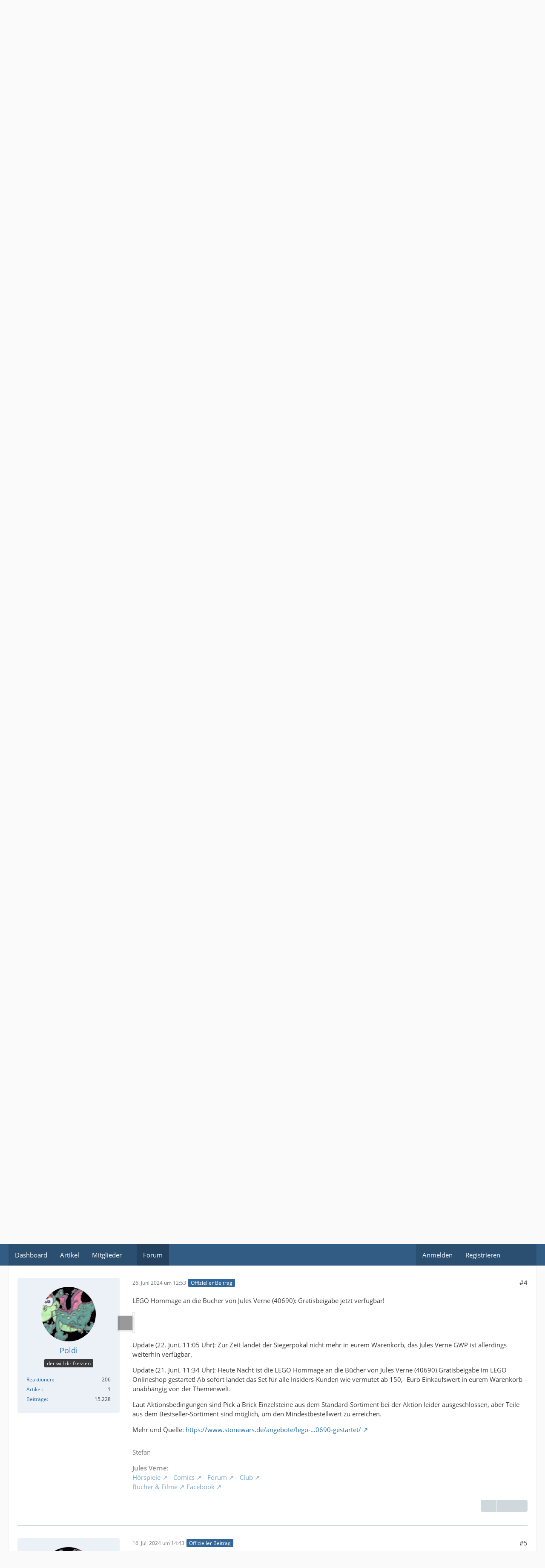

--- FILE ---
content_type: text/html; charset=UTF-8
request_url: https://inside-forum.de/forum/index.php?thread/58335-lego-weiteres-gwp-zu-jules-verne/&postID=293950
body_size: 19060
content:









<!DOCTYPE html>
<html
	dir="ltr"
	lang="de"
	data-color-scheme="system"
>

<head>
	<meta charset="utf-8">
		
	<title>Lego: Weiteres GWP zu Jules Verne? - JV Spiel - Inside das Hörspiel</title>
	
	<meta name="viewport" content="width=device-width, initial-scale=1">
<meta name="format-detection" content="telephone=no">
<meta property="og:site_name" content="Inside das Hörspiel">
<meta property="og:title" content="Lego: Weiteres GWP zu Jules Verne? - Inside das Hörspiel">
<meta property="og:url" content="https://inside-forum.de/forum/index.php?thread/58335-lego-weiteres-gwp-zu-jules-verne/">
<meta property="og:type" content="article">
<meta property="og:description" content="Weiteres GWP (Gift with Purchase) zu Jules Verne?

Gerüchteweise soll im Juni noch mindestens eine weitere Gratisbeigabe bei LEGO erscheinen: die LEGO 40690 Hommage an die Bücher von Jules Verne. Bestätigt ist dies noch nicht und auch der deutsche Titel…">
<meta name="description" content="Weiteres GWP (Gift with Purchase) zu Jules Verne?

Gerüchteweise soll im Juni noch mindestens eine weitere Gratisbeigabe bei LEGO erscheinen: die LEGO 40690 Hommage an die Bücher von Jules Verne. Bestätigt ist dies noch nicht und auch der deutsche Titel…">

<!-- Stylesheets -->
<link rel="stylesheet" type="text/css" href="https://inside-forum.de/style/style-1.css?m=1768728729"><link rel="preload" href="https://inside-forum.de/font/families/Open%20Sans/OpenSans-Regular.woff2?v=1614334343" as="font" crossorigin>

<meta name="timezone" content="Europe/Berlin">


<script data-cfasync="false">
	var WCF_PATH = 'https://inside-forum.de/';
	var WSC_API_URL = 'https://inside-forum.de/';
	var WSC_RPC_API_URL = 'https://inside-forum.de/index.php?api/rpc/';
	
	var LANGUAGE_ID = 1;
	var LANGUAGE_USE_INFORMAL_VARIANT = false;
	var TIME_NOW = 1770069335;
	var LAST_UPDATE_TIME = 1768728723;
	var ENABLE_DEBUG_MODE = false;
	var ENABLE_PRODUCTION_DEBUG_MODE = true;
	var ENABLE_DEVELOPER_TOOLS = false;
	var PAGE_TITLE = 'Inside das Hörspiel';
	
	var REACTION_TYPES = {"1":{"title":"Gef\u00e4llt mir","renderedIcon":"<img\n\tsrc=\"https:\/\/inside-forum.de\/images\/reaction\/like.svg\"\n\talt=\"Gef\u00e4llt mir\"\n\tclass=\"reactionType\"\n\tdata-reaction-type-id=\"1\"\n>","iconPath":"https:\/\/inside-forum.de\/images\/reaction\/like.svg","showOrder":1,"reactionTypeID":1,"isAssignable":1},"2":{"title":"Danke","renderedIcon":"<img\n\tsrc=\"https:\/\/inside-forum.de\/images\/reaction\/thanks.svg\"\n\talt=\"Danke\"\n\tclass=\"reactionType\"\n\tdata-reaction-type-id=\"2\"\n>","iconPath":"https:\/\/inside-forum.de\/images\/reaction\/thanks.svg","showOrder":2,"reactionTypeID":2,"isAssignable":1},"3":{"title":"Haha","renderedIcon":"<img\n\tsrc=\"https:\/\/inside-forum.de\/images\/reaction\/haha.svg\"\n\talt=\"Haha\"\n\tclass=\"reactionType\"\n\tdata-reaction-type-id=\"3\"\n>","iconPath":"https:\/\/inside-forum.de\/images\/reaction\/haha.svg","showOrder":3,"reactionTypeID":3,"isAssignable":1},"4":{"title":"Verwirrend","renderedIcon":"<img\n\tsrc=\"https:\/\/inside-forum.de\/images\/reaction\/confused.svg\"\n\talt=\"Verwirrend\"\n\tclass=\"reactionType\"\n\tdata-reaction-type-id=\"4\"\n>","iconPath":"https:\/\/inside-forum.de\/images\/reaction\/confused.svg","showOrder":4,"reactionTypeID":4,"isAssignable":1},"5":{"title":"Traurig","renderedIcon":"<img\n\tsrc=\"https:\/\/inside-forum.de\/images\/reaction\/sad.svg\"\n\talt=\"Traurig\"\n\tclass=\"reactionType\"\n\tdata-reaction-type-id=\"5\"\n>","iconPath":"https:\/\/inside-forum.de\/images\/reaction\/sad.svg","showOrder":5,"reactionTypeID":5,"isAssignable":1}};
	
	
		{
		const colorScheme = matchMedia("(prefers-color-scheme: dark)").matches ? "dark" : "light";
		document.documentElement.dataset.colorScheme = colorScheme;
	}
	</script>

<script data-cfasync="false" src="https://inside-forum.de/js/WoltLabSuite/WebComponent.min.js?v=1768728723"></script>
<script data-cfasync="false" src="https://inside-forum.de/js/preload/de.preload.js?v=1768728723"></script>

<script data-cfasync="false" src="https://inside-forum.de/js/WoltLabSuite.Core.tiny.min.js?v=1768728723"></script>
<script data-cfasync="false">
requirejs.config({
	baseUrl: 'https://inside-forum.de/js',
	urlArgs: 't=1768728723'
	
});

window.addEventListener('pageshow', function(event) {
	if (event.persisted) {
		window.location.reload();
	}
});

</script>











<script data-cfasync="false" src="https://inside-forum.de/js/WoltLabSuite.Forum.tiny.min.js?v=1768728723"></script>


<noscript>
	<style>
		.jsOnly {
			display: none !important;
		}
		
		.noJsOnly {
			display: block !important;
		}
	</style>
</noscript>



	
	
	<script type="application/ld+json">
{
"@context": "http://schema.org",
"@type": "WebSite",
"url": "https:\/\/inside-forum.de\/forum\/",
"potentialAction": {
"@type": "SearchAction",
"target": "https:\/\/inside-forum.de\/index.php?search\/&q={search_term_string}",
"query-input": "required name=search_term_string"
}
}
</script>
<link rel="apple-touch-icon" sizes="180x180" href="https://inside-forum.de/images/favicon/default.apple-touch-icon.png">
<link rel="manifest" href="https://inside-forum.de/images/style-1/manifest-1.json">
<link rel="icon" type="image/png" sizes="48x48" href="https://inside-forum.de/images/favicon/default.favicon-48x48.png">
<meta name="msapplication-config" content="https://inside-forum.de/images/favicon/default.browserconfig.xml">
<meta name="theme-color" content="#3a6d9c">
<script>
	{
		document.querySelector('meta[name="theme-color"]').content = window.getComputedStyle(document.documentElement).getPropertyValue("--wcfPageThemeColor");
	}
</script>

	
			<link rel="canonical" href="https://inside-forum.de/forum/index.php?thread/58335-lego-weiteres-gwp-zu-jules-verne/">
		
					
		</head>

<body id="tpl_wbb_thread"
	itemscope itemtype="http://schema.org/WebPage" itemid="https://inside-forum.de/forum/index.php?thread/58335-lego-weiteres-gwp-zu-jules-verne/"	data-template="thread" data-application="wbb" data-page-id="49" data-page-identifier="com.woltlab.wbb.Thread"	data-board-id="109" data-thread-id="58335"	class="">

<span id="top"></span>

<div id="pageContainer" class="pageContainer">
	
	
	<div id="pageHeaderContainer" class="pageHeaderContainer">
	<header id="pageHeader" class="pageHeader">
		<div id="pageHeaderPanel" class="pageHeaderPanel">
			<div class="layoutBoundary">
				<div class="box mainMenu" data-box-identifier="com.woltlab.wcf.MainMenu">
			
		
	<div class="boxContent">
		<nav aria-label="Hauptmenü">
	<ol class="boxMenu">
		
		
					<li class="" data-identifier="com.woltlab.wcf.Dashboard">
				<a href="https://inside-forum.de/index.php?dashboard/" class="boxMenuLink">
					<span class="boxMenuLinkTitle">Dashboard</span>
														</a>
				
				</li>				
									<li class="" data-identifier="com.woltlab.wcf.ArticleList">
				<a href="https://inside-forum.de/index.php?article-list/" class="boxMenuLink">
					<span class="boxMenuLinkTitle">Artikel</span>
														</a>
				
				</li>				
									<li class=" boxMenuHasChildren" data-identifier="com.woltlab.wcf.MembersList">
				<a href="https://inside-forum.de/index.php?members-list/" class="boxMenuLink">
					<span class="boxMenuLinkTitle">Mitglieder</span>
																<fa-icon size="16" name="caret-down" solid></fa-icon>
									</a>
				
				<ol class="boxMenuDepth1">				
									<li class="" data-identifier="com.woltlab.wcf.RecentActivityList">
				<a href="https://inside-forum.de/index.php?recent-activity-list/" class="boxMenuLink">
					<span class="boxMenuLinkTitle">Letzte Aktivitäten</span>
														</a>
				
				</li>				
									<li class="" data-identifier="com.woltlab.wcf.UsersOnlineList">
				<a href="https://inside-forum.de/index.php?users-online-list/" class="boxMenuLink">
					<span class="boxMenuLinkTitle">Benutzer online</span>
														</a>
				
				</li>				
									<li class="" data-identifier="com.woltlab.wcf.Team">
				<a href="https://inside-forum.de/index.php?team/" class="boxMenuLink">
					<span class="boxMenuLinkTitle">Team</span>
														</a>
				
				</li>				
									<li class="" data-identifier="com.woltlab.wcf.UserSearch">
				<a href="https://inside-forum.de/index.php?user-search/" class="boxMenuLink">
					<span class="boxMenuLinkTitle">Mitgliedersuche</span>
														</a>
				
				</li>				
									</ol></li>									<li class="active" data-identifier="com.woltlab.wbb.BoardList">
				<a href="https://inside-forum.de/forum/" class="boxMenuLink" aria-current="page">
					<span class="boxMenuLinkTitle">Forum</span>
														</a>
				
				</li>				
																	
		
	</ol>
</nav>	</div>
</div><button type="button" class="pageHeaderMenuMobile" aria-expanded="false" aria-label="Menü">
	<span class="pageHeaderMenuMobileInactive">
		<fa-icon size="32" name="bars"></fa-icon>
	</span>
	<span class="pageHeaderMenuMobileActive">
		<fa-icon size="32" name="xmark"></fa-icon>
	</span>
</button>
				
				<nav id="topMenu" class="userPanel">
	<ul class="userPanelItems">
									<li id="pageLanguageContainer">
					
				</li>
						<li id="userLogin">
				<a
					class="loginLink"
					href="https://inside-forum.de/index.php?login/&amp;url=https%3A%2F%2Finside-forum.de%2Fforum%2Findex.php%3Fthread%2F58335-lego-weiteres-gwp-zu-jules-verne%2F%26postID%3D293950"
					rel="nofollow"
				>Anmelden</a>
			</li>
							<li id="userRegistration">
					<a
						class="registrationLink"
						href="https://inside-forum.de/index.php?register/"
						rel="nofollow"
					>Registrieren</a>
				</li>
							
								
							
		<!-- page search -->
		<li>
			<a href="https://inside-forum.de/index.php?search/" id="userPanelSearchButton" class="jsTooltip" title="Suche"><fa-icon size="32" name="magnifying-glass"></fa-icon> <span>Suche</span></a>
		</li>
	</ul>
</nav>
	<a
		href="https://inside-forum.de/index.php?login/&amp;url=https%3A%2F%2Finside-forum.de%2Fforum%2Findex.php%3Fthread%2F58335-lego-weiteres-gwp-zu-jules-verne%2F%26postID%3D293950"
		class="userPanelLoginLink jsTooltip"
		title="Anmelden"
		rel="nofollow"
	>
		<fa-icon size="32" name="arrow-right-to-bracket"></fa-icon>
	</a>
			</div>
		</div>
		
		<div id="pageHeaderFacade" class="pageHeaderFacade">
			<div class="layoutBoundary">
				<div id="pageHeaderLogo" class="pageHeaderLogo">
		
	<a href="https://inside-forum.de/forum/" aria-label="Inside das Hörspiel">
		<img src="https://inside-forum.de/images/style-1/pageLogo.png" alt="" class="pageHeaderLogoLarge" height="131" width="676" loading="eager">
		<img src="https://inside-forum.de/images/style-1/pageLogoMobile.png" alt="" class="pageHeaderLogoSmall" height="131" width="676" loading="eager">
		
		
	</a>
</div>
				
					

					
		
			
	
<button type="button" id="pageHeaderSearchMobile" class="pageHeaderSearchMobile" aria-expanded="false" aria-label="Suche">
	<fa-icon size="32" name="magnifying-glass"></fa-icon>
</button>

<div id="pageHeaderSearch" class="pageHeaderSearch">
	<form method="post" action="https://inside-forum.de/index.php?search/">
		<div id="pageHeaderSearchInputContainer" class="pageHeaderSearchInputContainer">
			<div class="pageHeaderSearchType dropdown">
				<a href="#" class="button dropdownToggle" id="pageHeaderSearchTypeSelect">
					<span class="pageHeaderSearchTypeLabel">Dieses Thema</span>
					<fa-icon size="16" name="caret-down" solid></fa-icon>
				</a>
				<ul class="dropdownMenu">
					<li><a href="#" data-extended-link="https://inside-forum.de/index.php?search/&amp;extended=1" data-object-type="everywhere">Alles</a></li>
					<li class="dropdownDivider"></li>
					
											<li><a href="#" data-extended-link="https://inside-forum.de/index.php?search/&amp;extended=1&amp;type=com.woltlab.wbb.post" data-object-type="com.woltlab.wbb.post" data-parameters='{ "threadID": 58335 }'>Dieses Thema</a></li>		<li><a href="#" data-extended-link="https://inside-forum.de/index.php?search/&amp;extended=1&amp;type=com.woltlab.wbb.post" data-object-type="com.woltlab.wbb.post" data-parameters='{ "boardID": 109 }'>Dieses Forum</a></li>
						
						<li class="dropdownDivider"></li>
					
					
																		<li><a href="#" data-extended-link="https://inside-forum.de/index.php?search/&amp;type=com.woltlab.wcf.article&amp;extended=1" data-object-type="com.woltlab.wcf.article">Artikel</a></li>
																								<li><a href="#" data-extended-link="https://inside-forum.de/index.php?search/&amp;type=com.woltlab.wcf.page&amp;extended=1" data-object-type="com.woltlab.wcf.page">Seiten</a></li>
																																			<li><a href="#" data-extended-link="https://inside-forum.de/index.php?search/&amp;type=com.woltlab.wbb.post&amp;extended=1" data-object-type="com.woltlab.wbb.post">Forum</a></li>
																
					<li class="dropdownDivider"></li>
					<li><a class="pageHeaderSearchExtendedLink" href="https://inside-forum.de/index.php?search/&amp;extended=1">Erweiterte Suche</a></li>
				</ul>
			</div>
			
			<input type="search" name="q" id="pageHeaderSearchInput" class="pageHeaderSearchInput" placeholder="Suchbegriff eingeben" autocomplete="off" value="">
			
			<button type="submit" class="pageHeaderSearchInputButton button" title="Suche">
				<fa-icon size="16" name="magnifying-glass"></fa-icon>
			</button>
			
			<div id="pageHeaderSearchParameters"></div>
			
					</div>
	</form>
</div>

	
			</div>
		</div>
	</header>
	
	
</div>
	
	
	
	
	
	<div class="pageNavigation">
	<div class="layoutBoundary">
			<nav class="breadcrumbs" aria-label="Verlaufsnavigation">
		<ol class="breadcrumbs__list" itemprop="breadcrumb" itemscope itemtype="http://schema.org/BreadcrumbList">
			<li class="breadcrumbs__item" title="Inside das Hörspiel" itemprop="itemListElement" itemscope itemtype="http://schema.org/ListItem">
							<a class="breadcrumbs__link" href="https://inside-forum.de/forum/" itemprop="item">
																<span class="breadcrumbs__title" itemprop="name">Inside das Hörspiel</span>
							</a>
															<meta itemprop="position" content="1">
																					</li>
														
											<li class="breadcrumbs__item" title="Jules Verne Forum" itemprop="itemListElement" itemscope itemtype="http://schema.org/ListItem">
							<a class="breadcrumbs__link" href="https://inside-forum.de/forum/index.php?board/246-jules-verne-forum/" itemprop="item">
																<span class="breadcrumbs__title" itemprop="name">Jules Verne Forum</span>
							</a>
															<meta itemprop="position" content="2">
																					</li>
														
											<li class="breadcrumbs__item" title="JV Rund um Jules Verne" itemprop="itemListElement" itemscope itemtype="http://schema.org/ListItem">
							<a class="breadcrumbs__link" href="https://inside-forum.de/forum/index.php?board/110-jv-rund-um-jules-verne/" itemprop="item">
																<span class="breadcrumbs__title" itemprop="name">JV Rund um Jules Verne</span>
							</a>
															<meta itemprop="position" content="3">
																					</li>
														
											<li class="breadcrumbs__item" title="JV Spiel" itemprop="itemListElement" itemscope itemtype="http://schema.org/ListItem">
							<a class="breadcrumbs__link" href="https://inside-forum.de/forum/index.php?board/109-jv-spiel/" itemprop="item">
																	<span class="breadcrumbs__parent_indicator">
										<fa-icon size="16" name="arrow-left-long"></fa-icon>
									</span>
																<span class="breadcrumbs__title" itemprop="name">JV Spiel</span>
							</a>
															<meta itemprop="position" content="4">
																					</li>
		</ol>
	</nav>
	</div>
</div>
	
	
	
	<section id="main" class="main" role="main" 	itemprop="mainEntity" itemscope itemtype="http://schema.org/DiscussionForumPosting"
	itemid="https://inside-forum.de/forum/index.php?thread/58335-lego-weiteres-gwp-zu-jules-verne/#post293817"
>
		<div class="layoutBoundary">
			

						
			<div id="content" class="content">
								
																<header class="contentHeader messageGroupContentHeader wbbThread" data-thread-id="58335" data-is-closed="0" data-is-deleted="0" data-is-disabled="0" data-is-sticky="0" data-is-announcement="0" data-is-link="0">
		<div class="contentHeaderIcon">
			<img src="https://inside-forum.de/images/avatars/87/83-87d34971eec628db92c3b4dedb71eea7c341df90.gif" width="64" height="64" alt="" class="userAvatarImage" loading="lazy">
															
		</div>

		<div class="contentHeaderTitle">
			<h1 class="contentTitle" itemprop="name headline">Lego: Weiteres GWP zu Jules Verne?</h1>
			<ul class="inlineList contentHeaderMetaData">
				

				

									<li>
						<fa-icon size="16" name="user"></fa-icon>
						<a href="https://inside-forum.de/index.php?user/11-poldi/" data-object-id="11" class="userLink">Poldi</a>					</li>
				
				<li>
					<fa-icon size="16" name="clock"></fa-icon>
					<a href="https://inside-forum.de/forum/index.php?thread/58335-lego-weiteres-gwp-zu-jules-verne/"><woltlab-core-date-time date="2024-06-04T11:04:00+00:00">4. Juni 2024 um 13:04</woltlab-core-date-time></a>
				</li>

				
				
				
			</ul>

			<meta itemprop="url" content="https://inside-forum.de/forum/index.php?thread/58335-lego-weiteres-gwp-zu-jules-verne/">
			<meta itemprop="commentCount" content="14">
					</div>

		
	</header>
													
				
				
				
				
				

				




	<div class="contentInteraction">
		
					<div class="contentInteractionButtonContainer">
									<div class="contentInteractionButtons">
						<a href="https://inside-forum.de/forum/index.php?thread/58335-lego-weiteres-gwp-zu-jules-verne/&amp;postID=293817#post293817" class="contentInteractionButton button small"><fa-icon size="16" name="arrow-right"></fa-icon> <span>1. offizieller Beitrag</span></a>					</div>
				
									 <div class="contentInteractionShareButton">
						<button type="button" class="button small wsShareButton jsTooltip" title="Teilen" data-link="https://inside-forum.de/forum/index.php?thread/58335-lego-weiteres-gwp-zu-jules-verne/" data-link-title="Lego: Weiteres GWP zu Jules Verne?" data-bbcode="[thread]58335[/thread]">
		<fa-icon size="16" name="share-nodes"></fa-icon>
	</button>					</div>
				
							</div>
			</div>


	<div class="section">
		<ul
			class="wbbThreadPostList messageList jsClipboardContainer"
			data-is-last-page="true"
			data-last-post-time="1721249771"
			data-page-no="1"
			data-type="com.woltlab.wbb.post"
		>
							



			
		
		
		
	
	
			<li
			id="post293817"
			class="
				anchorFixedHeader
				messageGroupStarter								wbbPostOfficial			"
		>
			<article class="wbbPost message messageSidebarOrientationLeft jsClipboardObject jsMessage userOnlineGroupMarking3"
				data-post-id="293817" data-can-edit="0" data-can-edit-inline="0"
				data-is-closed="0" data-is-deleted="0" data-is-disabled="0"
								data-object-id="293817" data-object-type="com.woltlab.wbb.likeablePost" data-user-id="11"											>
				<meta itemprop="datePublished" content="2024-06-04T13:04:00+02:00">
													 
	
<aside role="presentation" class="messageSidebar member" itemprop="author" itemscope itemtype="http://schema.org/Person">
	<div class="messageAuthor">
		
		
								
							<div class="userAvatar">
					<a href="https://inside-forum.de/index.php?user/11-poldi/" aria-hidden="true" tabindex="-1"><img src="https://inside-forum.de/images/avatars/87/83-87d34971eec628db92c3b4dedb71eea7c341df90.gif" width="128" height="128" alt="" class="userAvatarImage" loading="lazy"></a>					
									</div>
						
			<div class="messageAuthorContainer">
				<a href="https://inside-forum.de/index.php?user/11-poldi/" class="username userLink" data-object-id="11" itemprop="url">
					<span itemprop="name">Poldi</span>
				</a>
														
					
							</div>
			
												<div class="userTitle">
						<span class="badge userTitleBadge">der will dir fressen</span>
					</div>
				
				
							
						</div>
	
			
		
									<div class="userCredits">
					<dl class="plain dataList">
						<dt><a href="https://inside-forum.de/index.php?user/11-poldi/#likes" class="jsTooltip" title="Erhaltene Reaktionen von Poldi">Reaktionen</a></dt>
								<dd>206</dd>
														
														
														
															<dt><a href="https://inside-forum.de/index.php?article-list/&amp;userID=11" class="jsTooltip" title="Artikel von Poldi">Artikel</a></dt>
								<dd>1</dd>
														
								<dt><a href="https://inside-forum.de/forum/index.php?user-post-list/11-poldi/" title="Beiträge von Poldi" class="jsTooltip">Beiträge</a></dt>
	<dd>15.228</dd>
					</dl>
				</div>
			
				
		
	</aside>
				
				<div class="messageContent">
					<header class="messageHeader">
						<div class="messageHeaderBox">
							<ul class="messageHeaderMetaData">
								<li><a href="https://inside-forum.de/forum/index.php?thread/58335-lego-weiteres-gwp-zu-jules-verne/&amp;postID=293817#post293817" rel="nofollow" class="permalink messagePublicationTime"><woltlab-core-date-time date="2024-06-04T11:04:00+00:00">4. Juni 2024 um 13:04</woltlab-core-date-time></a></li>
								
								
							</ul>
							
							<ul class="messageStatus">
																																								<li><span class="badge label blue jsIconOfficial">Offizieller Beitrag</span></li>								
								
							</ul>
						</div>
						
						<ul class="messageQuickOptions">
															
														
															<li>
									<a href="https://inside-forum.de/forum/index.php?thread/58335-lego-weiteres-gwp-zu-jules-verne/&amp;postID=293817#post293817" rel="nofollow" class="jsTooltip wsShareButton" title="Teilen" data-link-title="Lego: Weiteres GWP zu Jules Verne?">#1</a>
								</li>
														
														
							
						</ul>
						
						
					</header>
					
					<div class="messageBody">
												
												
						
						
						<div class="messageText" itemprop="text">
														
							<p>Weiteres GWP (Gift with Purchase) zu Jules Verne?</p><p>Gerüchteweise soll im Juni noch mindestens eine weitere Gratisbeigabe bei LEGO erscheinen: die LEGO 40690 Hommage an die Bücher von Jules Verne. Bestätigt ist dies noch nicht und auch der deutsche Titel ist lediglich eine Mutmaßung, aber wenn die Gerüchte stimmen, wird das GWP 351 Teile enthalten und ab dem 21. Juni verfügbar sein. Sobald wir mehr erfahren, halten wir euch natürlich auf dem Laufenden!</p><p>Quelle: <a href="https://www.stonewars.de/news/lego-neuheiten-juni-2024-verkaufsstart/#weiteres-gwp-zu-jules-verne" class="externalURL" rel="nofollow ugc">https://www.stonewars.de/news/lego-neuh…-zu-jules-verne</a></p>						</div>
						
						
					</div>
					
					<footer class="messageFooter">
												
													<div class="messageSignature">
								<div><p>Stefan</p><p><strong>Jules Verne:</strong> <br><a href="http://www.jules-verne-hoerspiele.de" class="externalURL" rel="nofollow ugc">Hörspiele</a> - <a href="http://www.jules-verne-comics.de" class="externalURL" rel="nofollow ugc">Comics</a> - <a href="http://www.jules-verne-forum.de" class="externalURL" rel="nofollow ugc">Forum</a> - <a href="http://www.jules-verne-club.de" class="externalURL" rel="nofollow ugc">Club</a><br><a href="http://www.j-verne.de" class="externalURL" rel="nofollow ugc">Bücher &amp; Filme</a> <a href="http://www.facebook.com/groups/368614833150889/" class="externalURL" rel="nofollow ugc">Facebook</a></p></div>
							</div>
												
						
						
						<div class="messageFooterNotes">
														
														
														
														
							
						</div>
						
						<div class="messageFooterGroup">
							
																	
	<woltlab-core-reaction-summary
		data="[]"
		object-type="com.woltlab.wbb.likeablePost"
		object-id="293817"
		selected-reaction="0"
	></woltlab-core-reaction-summary>
							
							<ul class="messageFooterButtonsExtra buttonList smallButtons jsMobileNavigationExtra">
																									<li>
										<button
											type="button"
											title="Inhalt melden"
											class="button jsTooltip"
											data-report-content="com.woltlab.wbb.post"
											data-object-id="293817"
										>
											<fa-icon size="16" name="triangle-exclamation"></fa-icon>
											<span class="invisible">Inhalt melden</span>
										</button>
									</li>
																																																				<li><a href="https://inside-forum.de/forum/index.php?thread/58335-lego-weiteres-gwp-zu-jules-verne/&amp;postID=293915#post293915" title="Nächster offizieller Beitrag" class="button jsTooltip"><fa-icon size="16" name="arrow-right"></fa-icon> <span class="invisible">Nächster offizieller Beitrag</span></a></li>
																									
							</ul>
							
							<ul class="messageFooterButtons buttonList smallButtons jsMobileNavigation">
																																								
							</ul>
						</div>

						
					</footer>
				</div>
			</article>
		</li>
		
	
	
		
		
				
		
		
		
	
	
			<li
			id="post293915"
			class="
				anchorFixedHeader
				messageGroupStarter								wbbPostOfficial			"
		>
			<article class="wbbPost message messageSidebarOrientationLeft jsClipboardObject jsMessage userOnlineGroupMarking3"
				data-post-id="293915" data-can-edit="0" data-can-edit-inline="0"
				data-is-closed="0" data-is-deleted="0" data-is-disabled="0"
								data-object-id="293915" data-object-type="com.woltlab.wbb.likeablePost" data-user-id="11"													itemprop="comment"
					itemscope itemtype="http://schema.org/Comment"
					itemid="https://inside-forum.de/forum/index.php?thread/58335-lego-weiteres-gwp-zu-jules-verne/&amp;postID=293915#post293915"
							>
				<meta itemprop="datePublished" content="2024-06-16T11:46:23+02:00">
													<meta itemprop="url" content="https://inside-forum.de/forum/index.php?thread/58335-lego-weiteres-gwp-zu-jules-verne/&amp;postID=293915#post293915">
								
<aside role="presentation" class="messageSidebar member" itemprop="author" itemscope itemtype="http://schema.org/Person">
	<div class="messageAuthor">
		
		
								
							<div class="userAvatar">
					<a href="https://inside-forum.de/index.php?user/11-poldi/" aria-hidden="true" tabindex="-1"><img src="https://inside-forum.de/images/avatars/87/83-87d34971eec628db92c3b4dedb71eea7c341df90.gif" width="128" height="128" alt="" class="userAvatarImage" loading="lazy"></a>					
									</div>
						
			<div class="messageAuthorContainer">
				<a href="https://inside-forum.de/index.php?user/11-poldi/" class="username userLink" data-object-id="11" itemprop="url">
					<span itemprop="name">Poldi</span>
				</a>
														
					
							</div>
			
												<div class="userTitle">
						<span class="badge userTitleBadge">der will dir fressen</span>
					</div>
				
				
							
						</div>
	
			
		
									<div class="userCredits">
					<dl class="plain dataList">
						<dt><a href="https://inside-forum.de/index.php?user/11-poldi/#likes" class="jsTooltip" title="Erhaltene Reaktionen von Poldi">Reaktionen</a></dt>
								<dd>206</dd>
														
														
														
															<dt><a href="https://inside-forum.de/index.php?article-list/&amp;userID=11" class="jsTooltip" title="Artikel von Poldi">Artikel</a></dt>
								<dd>1</dd>
														
								<dt><a href="https://inside-forum.de/forum/index.php?user-post-list/11-poldi/" title="Beiträge von Poldi" class="jsTooltip">Beiträge</a></dt>
	<dd>15.228</dd>
					</dl>
				</div>
			
				
		
	</aside>
				
				<div class="messageContent">
					<header class="messageHeader">
						<div class="messageHeaderBox">
							<ul class="messageHeaderMetaData">
								<li><a href="https://inside-forum.de/forum/index.php?thread/58335-lego-weiteres-gwp-zu-jules-verne/&amp;postID=293915#post293915" rel="nofollow" class="permalink messagePublicationTime"><woltlab-core-date-time date="2024-06-16T09:46:23+00:00">16. Juni 2024 um 11:46</woltlab-core-date-time></a></li>
								
								
							</ul>
							
							<ul class="messageStatus">
																																								<li><span class="badge label blue jsIconOfficial">Offizieller Beitrag</span></li>								
								
							</ul>
						</div>
						
						<ul class="messageQuickOptions">
															
														
															<li>
									<a href="https://inside-forum.de/forum/index.php?thread/58335-lego-weiteres-gwp-zu-jules-verne/&amp;postID=293915#post293915" rel="nofollow" class="jsTooltip wsShareButton" title="Teilen" data-link-title="Lego: Weiteres GWP zu Jules Verne?">#2</a>
								</li>
														
														
							
						</ul>
						
						
					</header>
					
					<div class="messageBody">
												
												
						
						
						<div class="messageText" itemprop="text">
														
							<p>LEGO 40690 Hommage an die Bücher von Jules Verne: Neue Gratisbeigabe ab dem 21. Juni</p><p><a href="https://inside-forum.de/index.php?attachment/11630-2024-06-16-11-44-26-window-jpg/" title="2024-06-16 11_44_26-Window.jpg" class="embeddedAttachmentLink jsImageViewer " style="width: auto">
    <img src="https://inside-forum.de/index.php?attachment/11630-2024-06-16-11-44-26-window-jpg/" width="1018" height="573" alt="" loading="lazy">
    <span class="embeddedAttachmentLinkEnlarge">
        <fa-icon size="24" name="magnifying-glass"></fa-icon>
    </span>
</a><br>Noch vor einer Woche haben wir in unserem Artikel zu den LEGO Juni-Neuheiten darüber spekuliert, jetzt liegt dank eines ersten Bildes die Bestätigung vor: Ab dem 21. Juni wird es das Set LEGO 40690 Hommage an die Bücher von Jules Verne als neue Gratisbeigabe im LEGO Onlineshop und den Brand Stores geben! Wir fassen in diesem Beitrag zusammen, was bisher zum GWP bekannt ist und was wir darüber hinaus vermuten.</p><p>Schon früher waren die “LEGO Store-Kalender” ein guter Anlaufpunkt für erste offizielle Infos zu kommenden Gratisbeigaben. Zwar werden die Flyer leider nicht mehr online veröffentlicht und auch nicht mehr zur Mitnahme für die Kunden ausgelegt, aber in Form von “Store News” in ähnlicher Form in manchen Brand Stores ausgehängt. Unser Leser Samuel alias Krispy hat nun im LEGO Store Turin das folgende Exemplar für Juni entdeckt, auf dem erstmals offiziell für das Jule Verne Set geworben wird – vielen Dank für das Bild!</p><p><a href="https://inside-forum.de/index.php?attachment/11631-2024-06-16-11-44-58-window-jpg/" title="2024-06-16 11_44_58-Window.jpg" class="embeddedAttachmentLink jsImageViewer " style="width: auto">
    <img src="https://inside-forum.de/index.php?attachment/11631-2024-06-16-11-44-58-window-jpg/" width="606" height="900" alt="" loading="lazy">
    <span class="embeddedAttachmentLinkEnlarge">
        <fa-icon size="24" name="magnifying-glass"></fa-icon>
    </span>
</a><br>LEGO Store News Turin Juni 2024</p><p>Auch ein etwas besseres Bild können wir euch dank Samuel bereits zeigen – leider aufgrund der suboptimalen Lichtbedingungen beim Store noch etwas unscharf, aber das Wesentliche ist doch gut zu erkennen. Das kleine Set stellt ein aufgeklapptes Buch mit grünem Lesezeichenband dar, das an die LEGO 40410 Hommage an Charles Dickens von 2020 und noch stärker an das Gratis-Set LEGO 40291 Kreative Persönlichkeiten von 2018 erinnert, in dem der Schriftsteller Hans Christian Andersen in ähnlicher Weise gewürdigt wurde. Diesmal liegt allerdings offenbar nur eine Minifigur bei, die wahrscheinlich Jules Verne höchstpersönlich darstellen soll. Eine bedruckte (?) Fliese mit Unterschrift ist ebenfalls zu erkennen.</p><p><a href="https://inside-forum.de/index.php?attachment/11632-2024-06-16-11-45-28-window-jpg/" title="2024-06-16 11_45_28-Window.jpg" class="embeddedAttachmentLink jsImageViewer " style="width: auto">
    <img src="https://inside-forum.de/index.php?attachment/11632-2024-06-16-11-45-28-window-jpg/" width="947" height="907" alt="" loading="lazy">
    <span class="embeddedAttachmentLinkEnlarge">
        <fa-icon size="24" name="magnifying-glass"></fa-icon>
    </span>
</a></p><p>Was aber stellen die “Aufbauten” im Inneren des Buches dar? Ganz vorne ist ein kleines Modell zu sehen, das mit Sicherheit die (bzw. den) Nautilus aus “20.000 Meilen unter dem Meer” repräsentiert. Neben “In 80 Tagen um die Welt” ist die Geschichte rund um Captain Nemo und seine Crew von Aussteigern, die die Tiefen des Meeres erforschen und gleichzeitig einen verbitterten Rachefeldzug gegen die Kolonialmächte führen, deren Schiffe sie als vermeintliches Seeungeheuer mit der Nautilus versenken, wohl die mit Abstand bekannteste von Jules Verne.</p><p>Aber auch der eben genannte Abenteuerroman über den Engländer Phileas Fogg, der aufgrund einer Wette mit seinen Clubfreunden die Erde (mit den damaligen Möglichkeiten) innerhalb von 80 Tagen einmal umrunden muss und dabei auf allerlei Widerstände stößt, wird natürlich im Set aufgegriffen. Hierfür dürfte die Brücke mit Dampfzug stehen, die als zweite Ebene im aufgeklappten Buch zu sehen ist. “In 80 Tagen um die Welt” ist vielfach verfilmt und immer wieder adaptiert worden, auch einen Ballon benutzen die Helden dabei teilweise für ihre Reise. Im ursprünglichen Roman kommt dieser allerdings meines Wissens nicht vor. Das dritte Element im Hintergund, ein Gasballon, steht deshalb für den ersten veröffentlichten Roman von Jules Verne, “Fünf Wochen im Ballon”.</p><p>Die wichtigsten Infos zusammengefasst:</p><p>Setnummer: 40690<br>Name: Hommage an die Bücher von Jules Verne<br>Teile: 351 (?)<br>Minifiguren: 1<br>Altersempfehlung: 12+<br>Wert lt. LEGO ?<br>Zeitraum: 21. -23. Juni 2024 (Insiders), 24. – 30. Juni 2024 (alle)<br>Mindestbestellwert: 150,- Euro</p><p><br>Da Inhalt des Sets und angepeilter Zeitraum sich mit den Gerüchten decken, die vorab kursierten, gehen wir aktuell davon aus, dass auch die restlichen Informationen stimmen. Das Set würde demnach 351 Teile umfassen. In Italien wird das GWP vom 21. bis zum 23. Juni exklusiv für Insiders-Kunden erhältlich sein, vom 24. bis zum 30. Juni dann auch für alle anderen Kunden (bzw. so lange der Vorrat reicht). Ob in Deutschland exakt die gleichen Zeiträume gelten, ist noch nicht bekannt, aber in der jüngeren Vergangenheit waren diese wohl zumindest meist sehr ähnlich. Als Mindestbestellwert gibt LEGO auf dem Plakat 150,- Euro an – ein Wert, der auch hierzulande plausibel erscheint.</p><p>Wie gefällt euch die LEGO 40690 Hommage an die Bücher von Jules Verne, soweit man deren Feinheiten auf dem Foto erkennen kann? Überzeugt euch das Konzept und wurden passende Motive gewählt? Mit welchen Werken von Jules Verne verbindet ihr besondere Erinnerungen, z.B. weil euch eine Verfilmung oder natürlich das Buch selbst beeindruckt haben? Tauscht euch gerne im Kommentarbereich aus.</p><p>Quelle: <a href="https://www.stonewars.de/news/lego-40690-hommage-an-die-buecher-von-jules-verne/" class="externalURL" rel="nofollow ugc">https://www.stonewars.de/news/lego-4069…on-jules-verne/</a></p>						</div>
						
						
					</div>
					
					<footer class="messageFooter">
												
													<div class="messageSignature">
								<div><p>Stefan</p><p><strong>Jules Verne:</strong> <br><a href="http://www.jules-verne-hoerspiele.de" class="externalURL" rel="nofollow ugc">Hörspiele</a> - <a href="http://www.jules-verne-comics.de" class="externalURL" rel="nofollow ugc">Comics</a> - <a href="http://www.jules-verne-forum.de" class="externalURL" rel="nofollow ugc">Forum</a> - <a href="http://www.jules-verne-club.de" class="externalURL" rel="nofollow ugc">Club</a><br><a href="http://www.j-verne.de" class="externalURL" rel="nofollow ugc">Bücher &amp; Filme</a> <a href="http://www.facebook.com/groups/368614833150889/" class="externalURL" rel="nofollow ugc">Facebook</a></p></div>
							</div>
												
						
						
						<div class="messageFooterNotes">
														
														
														
														
							
						</div>
						
						<div class="messageFooterGroup">
							
																	
	<woltlab-core-reaction-summary
		data="[]"
		object-type="com.woltlab.wbb.likeablePost"
		object-id="293915"
		selected-reaction="0"
	></woltlab-core-reaction-summary>
							
							<ul class="messageFooterButtonsExtra buttonList smallButtons jsMobileNavigationExtra">
																									<li>
										<button
											type="button"
											title="Inhalt melden"
											class="button jsTooltip"
											data-report-content="com.woltlab.wbb.post"
											data-object-id="293915"
										>
											<fa-icon size="16" name="triangle-exclamation"></fa-icon>
											<span class="invisible">Inhalt melden</span>
										</button>
									</li>
																																											<li><a href="https://inside-forum.de/forum/index.php?thread/58335-lego-weiteres-gwp-zu-jules-verne/&amp;postID=293817#post293817" title="Vorheriger offizieller Beitrag" class="button jsTooltip"><fa-icon size="16" name="arrow-left"></fa-icon> <span class="invisible">Vorheriger offizieller Beitrag</span></a></li>
																												<li><a href="https://inside-forum.de/forum/index.php?thread/58335-lego-weiteres-gwp-zu-jules-verne/&amp;postID=293950#post293950" title="Nächster offizieller Beitrag" class="button jsTooltip"><fa-icon size="16" name="arrow-right"></fa-icon> <span class="invisible">Nächster offizieller Beitrag</span></a></li>
																									
							</ul>
							
							<ul class="messageFooterButtons buttonList smallButtons jsMobileNavigation">
																																								
							</ul>
						</div>

						
					</footer>
				</div>
			</article>
		</li>
		
	
	
		
		
				
		
		
		
	
	
			<li
			id="post293921"
			class="
				anchorFixedHeader
															"
		>
			<article class="wbbPost message messageSidebarOrientationLeft jsClipboardObject jsMessage userOnlineGroupMarking3"
				data-post-id="293921" data-can-edit="0" data-can-edit-inline="0"
				data-is-closed="0" data-is-deleted="0" data-is-disabled="0"
								data-object-id="293921" data-object-type="com.woltlab.wbb.likeablePost" data-user-id="1411"													itemprop="comment"
					itemscope itemtype="http://schema.org/Comment"
					itemid="https://inside-forum.de/forum/index.php?thread/58335-lego-weiteres-gwp-zu-jules-verne/&amp;postID=293921#post293921"
							>
				<meta itemprop="datePublished" content="2024-06-16T14:05:09+02:00">
													<meta itemprop="url" content="https://inside-forum.de/forum/index.php?thread/58335-lego-weiteres-gwp-zu-jules-verne/&amp;postID=293921#post293921">
								
<aside role="presentation" class="messageSidebar member" itemprop="author" itemscope itemtype="http://schema.org/Person">
	<div class="messageAuthor">
		
		
								
							<div class="userAvatar">
					<a href="https://inside-forum.de/index.php?user/1411-stahlelefant/" aria-hidden="true" tabindex="-1"><img src="[data-uri]" width="128" height="128" alt="" class="userAvatarImage"></a>					
									</div>
						
			<div class="messageAuthorContainer">
				<a href="https://inside-forum.de/index.php?user/1411-stahlelefant/" class="username userLink" data-object-id="1411" itemprop="url">
					<span itemprop="name">Stahlelefant</span>
				</a>
														
					
							</div>
			
												<div class="userTitle">
						<span class="badge userTitleBadge">Profi</span>
					</div>
				
				
							
						</div>
	
			
		
									<div class="userCredits">
					<dl class="plain dataList">
						<dt><a href="https://inside-forum.de/index.php?user/1411-stahlelefant/#likes" class="jsTooltip" title="Erhaltene Reaktionen von Stahlelefant">Reaktionen</a></dt>
								<dd>134</dd>
														
														
														
															<dt><a href="https://inside-forum.de/index.php?article-list/&amp;userID=1411" class="jsTooltip" title="Artikel von Stahlelefant">Artikel</a></dt>
								<dd>3</dd>
														
								<dt><a href="https://inside-forum.de/forum/index.php?user-post-list/1411-stahlelefant/" title="Beiträge von Stahlelefant" class="jsTooltip">Beiträge</a></dt>
	<dd>1.466</dd>
					</dl>
				</div>
			
				
		
	</aside>
				
				<div class="messageContent">
					<header class="messageHeader">
						<div class="messageHeaderBox">
							<ul class="messageHeaderMetaData">
								<li><a href="https://inside-forum.de/forum/index.php?thread/58335-lego-weiteres-gwp-zu-jules-verne/&amp;postID=293921#post293921" rel="nofollow" class="permalink messagePublicationTime"><woltlab-core-date-time date="2024-06-16T12:05:09+00:00">16. Juni 2024 um 14:05</woltlab-core-date-time></a></li>
								
								
							</ul>
							
							<ul class="messageStatus">
																																																
								
							</ul>
						</div>
						
						<ul class="messageQuickOptions">
															
														
															<li>
									<a href="https://inside-forum.de/forum/index.php?thread/58335-lego-weiteres-gwp-zu-jules-verne/&amp;postID=293921#post293921" rel="nofollow" class="jsTooltip wsShareButton" title="Teilen" data-link-title="Lego: Weiteres GWP zu Jules Verne?">#3</a>
								</li>
														
														
							
						</ul>
						
						
					</header>
					
					<div class="messageBody">
												
												
						
						
						<div class="messageText" itemprop="text">
														
							<blockquote class="quoteBox collapsibleBbcode jsCollapsibleBbcode" cite="https://inside-forum.de/forum/index.php?thread/58335-lego-weiteres-gwp-zu-jules-verne/&amp;postID=293915#post293915">
	<div class="quoteBoxIcon">
					<a href="https://inside-forum.de/index.php?user/11-poldi/" class="userLink" data-object-id="11" aria-hidden="true"><img src="https://inside-forum.de/images/avatars/87/83-87d34971eec628db92c3b4dedb71eea7c341df90.gif" width="24" height="24" alt="" class="userAvatarImage" loading="lazy"></a>
			</div>
	
	<div class="quoteBoxTitle">
									<a href="https://inside-forum.de/forum/index.php?thread/58335-lego-weiteres-gwp-zu-jules-verne/&amp;postID=293915#post293915">Zitat von Poldi</a>
						</div>
	
	<div class="quoteBoxContent">
		<p>Als Mindestbestellwert gibt LEGO auf dem Plakat 150,- Euro an – ein Wert, der auch hierzulande plausibel erscheint.</p>
	</div>
	
	</blockquote><p>Schade.</p>						</div>
						
						
					</div>
					
					<footer class="messageFooter">
												
													<div class="messageSignature">
								<div><p>Nautron respoc lorni virch.</p></div>
							</div>
												
						
						
						<div class="messageFooterNotes">
														
														
														
														
							
						</div>
						
						<div class="messageFooterGroup">
							
																	
	<woltlab-core-reaction-summary
		data="[]"
		object-type="com.woltlab.wbb.likeablePost"
		object-id="293921"
		selected-reaction="0"
	></woltlab-core-reaction-summary>
							
							<ul class="messageFooterButtonsExtra buttonList smallButtons jsMobileNavigationExtra">
																									<li>
										<button
											type="button"
											title="Inhalt melden"
											class="button jsTooltip"
											data-report-content="com.woltlab.wbb.post"
											data-object-id="293921"
										>
											<fa-icon size="16" name="triangle-exclamation"></fa-icon>
											<span class="invisible">Inhalt melden</span>
										</button>
									</li>
																																
							</ul>
							
							<ul class="messageFooterButtons buttonList smallButtons jsMobileNavigation">
																																								
							</ul>
						</div>

						
					</footer>
				</div>
			</article>
		</li>
		
	
	
		
		
				
		
		
		
	
	
			<li
			id="post293950"
			class="
				anchorFixedHeader
				messageGroupStarter								wbbPostOfficial			"
		>
			<article class="wbbPost message messageSidebarOrientationLeft jsClipboardObject jsMessage userOnlineGroupMarking3"
				data-post-id="293950" data-can-edit="0" data-can-edit-inline="0"
				data-is-closed="0" data-is-deleted="0" data-is-disabled="0"
								data-object-id="293950" data-object-type="com.woltlab.wbb.likeablePost" data-user-id="11"													itemprop="comment"
					itemscope itemtype="http://schema.org/Comment"
					itemid="https://inside-forum.de/forum/index.php?thread/58335-lego-weiteres-gwp-zu-jules-verne/&amp;postID=293950#post293950"
							>
				<meta itemprop="datePublished" content="2024-06-26T12:53:00+02:00">
													<meta itemprop="url" content="https://inside-forum.de/forum/index.php?thread/58335-lego-weiteres-gwp-zu-jules-verne/&amp;postID=293950#post293950">
								
<aside role="presentation" class="messageSidebar member" itemprop="author" itemscope itemtype="http://schema.org/Person">
	<div class="messageAuthor">
		
		
								
							<div class="userAvatar">
					<a href="https://inside-forum.de/index.php?user/11-poldi/" aria-hidden="true" tabindex="-1"><img src="https://inside-forum.de/images/avatars/87/83-87d34971eec628db92c3b4dedb71eea7c341df90.gif" width="128" height="128" alt="" class="userAvatarImage" loading="lazy"></a>					
									</div>
						
			<div class="messageAuthorContainer">
				<a href="https://inside-forum.de/index.php?user/11-poldi/" class="username userLink" data-object-id="11" itemprop="url">
					<span itemprop="name">Poldi</span>
				</a>
														
					
							</div>
			
												<div class="userTitle">
						<span class="badge userTitleBadge">der will dir fressen</span>
					</div>
				
				
							
						</div>
	
			
		
									<div class="userCredits">
					<dl class="plain dataList">
						<dt><a href="https://inside-forum.de/index.php?user/11-poldi/#likes" class="jsTooltip" title="Erhaltene Reaktionen von Poldi">Reaktionen</a></dt>
								<dd>206</dd>
														
														
														
															<dt><a href="https://inside-forum.de/index.php?article-list/&amp;userID=11" class="jsTooltip" title="Artikel von Poldi">Artikel</a></dt>
								<dd>1</dd>
														
								<dt><a href="https://inside-forum.de/forum/index.php?user-post-list/11-poldi/" title="Beiträge von Poldi" class="jsTooltip">Beiträge</a></dt>
	<dd>15.228</dd>
					</dl>
				</div>
			
				
		
	</aside>
				
				<div class="messageContent">
					<header class="messageHeader">
						<div class="messageHeaderBox">
							<ul class="messageHeaderMetaData">
								<li><a href="https://inside-forum.de/forum/index.php?thread/58335-lego-weiteres-gwp-zu-jules-verne/&amp;postID=293950#post293950" rel="nofollow" class="permalink messagePublicationTime"><woltlab-core-date-time date="2024-06-26T10:53:00+00:00">26. Juni 2024 um 12:53</woltlab-core-date-time></a></li>
								
								
							</ul>
							
							<ul class="messageStatus">
																																								<li><span class="badge label blue jsIconOfficial">Offizieller Beitrag</span></li>								
								
							</ul>
						</div>
						
						<ul class="messageQuickOptions">
															
														
															<li>
									<a href="https://inside-forum.de/forum/index.php?thread/58335-lego-weiteres-gwp-zu-jules-verne/&amp;postID=293950#post293950" rel="nofollow" class="jsTooltip wsShareButton" title="Teilen" data-link-title="Lego: Weiteres GWP zu Jules Verne?">#4</a>
								</li>
														
														
							
						</ul>
						
						
					</header>
					
					<div class="messageBody">
												
												
						
						
						<div class="messageText" itemprop="text">
														
							<p>LEGO Hommage an die Bücher von Jules Verne (40690): Gratisbeigabe jetzt verfügbar!</p><p><a href="https://inside-forum.de/index.php?attachment/11649-2024-06-23-12-52-24-window-jpg/" title="2024-06-23 12_52_24-Window.jpg" class="embeddedAttachmentLink jsImageViewer " style="width: auto">
    <img src="https://inside-forum.de/index.php?attachment/11649-2024-06-23-12-52-24-window-jpg/" width="1024" height="573" alt="" loading="lazy">
    <span class="embeddedAttachmentLinkEnlarge">
        <fa-icon size="24" name="magnifying-glass"></fa-icon>
    </span>
</a></p><p>Update (22. Juni, 11:05 Uhr): Zur Zeit landet der Siegerpokal nicht mehr in eurem Warenkorb, das Jules Verne GWP ist allerdings weiterhin verfügbar.</p><p>Update (21. Juni, 11:34 Uhr): Heute Nacht ist die LEGO Hommage an die Bücher von Jules Verne (40690) Gratisbeigabe im LEGO Onlineshop gestartet! Ab sofort landet das Set für alle Insiders-Kunden wie vermutet ab 150,- Euro Einkaufswert in eurem Warenkorb – unabhängig von der Themenwelt.</p><p>Laut Aktionsbedingungen sind Pick a Brick Einzelsteine aus dem Standard-Sortiment bei der Aktion leider ausgeschlossen, aber Teile aus dem Bestseller-Sortiment sind möglich, um den Mindestbestellwert zu erreichen.</p><p>Mehr und Quelle: <a href="https://www.stonewars.de/angebote/lego-hommage-an-die-buecher-von-jules-verne-40690-gestartet/" class="externalURL" rel="nofollow ugc">https://www.stonewars.de/angebote/lego-…0690-gestartet/</a></p>						</div>
						
						
					</div>
					
					<footer class="messageFooter">
												
													<div class="messageSignature">
								<div><p>Stefan</p><p><strong>Jules Verne:</strong> <br><a href="http://www.jules-verne-hoerspiele.de" class="externalURL" rel="nofollow ugc">Hörspiele</a> - <a href="http://www.jules-verne-comics.de" class="externalURL" rel="nofollow ugc">Comics</a> - <a href="http://www.jules-verne-forum.de" class="externalURL" rel="nofollow ugc">Forum</a> - <a href="http://www.jules-verne-club.de" class="externalURL" rel="nofollow ugc">Club</a><br><a href="http://www.j-verne.de" class="externalURL" rel="nofollow ugc">Bücher &amp; Filme</a> <a href="http://www.facebook.com/groups/368614833150889/" class="externalURL" rel="nofollow ugc">Facebook</a></p></div>
							</div>
												
						
						
						<div class="messageFooterNotes">
														
														
														
														
							
						</div>
						
						<div class="messageFooterGroup">
							
																	
	<woltlab-core-reaction-summary
		data="[]"
		object-type="com.woltlab.wbb.likeablePost"
		object-id="293950"
		selected-reaction="0"
	></woltlab-core-reaction-summary>
							
							<ul class="messageFooterButtonsExtra buttonList smallButtons jsMobileNavigationExtra">
																									<li>
										<button
											type="button"
											title="Inhalt melden"
											class="button jsTooltip"
											data-report-content="com.woltlab.wbb.post"
											data-object-id="293950"
										>
											<fa-icon size="16" name="triangle-exclamation"></fa-icon>
											<span class="invisible">Inhalt melden</span>
										</button>
									</li>
																																											<li><a href="https://inside-forum.de/forum/index.php?thread/58335-lego-weiteres-gwp-zu-jules-verne/&amp;postID=293915#post293915" title="Vorheriger offizieller Beitrag" class="button jsTooltip"><fa-icon size="16" name="arrow-left"></fa-icon> <span class="invisible">Vorheriger offizieller Beitrag</span></a></li>
																												<li><a href="https://inside-forum.de/forum/index.php?thread/58335-lego-weiteres-gwp-zu-jules-verne/&amp;postID=294064#post294064" title="Nächster offizieller Beitrag" class="button jsTooltip"><fa-icon size="16" name="arrow-right"></fa-icon> <span class="invisible">Nächster offizieller Beitrag</span></a></li>
																									
							</ul>
							
							<ul class="messageFooterButtons buttonList smallButtons jsMobileNavigation">
																																								
							</ul>
						</div>

						
					</footer>
				</div>
			</article>
		</li>
		
	
	
		
		
				
		
		
		
	
	
			<li
			id="post294064"
			class="
				anchorFixedHeader
				messageGroupStarter								wbbPostOfficial			"
		>
			<article class="wbbPost message messageSidebarOrientationLeft jsClipboardObject jsMessage userOnlineGroupMarking3"
				data-post-id="294064" data-can-edit="0" data-can-edit-inline="0"
				data-is-closed="0" data-is-deleted="0" data-is-disabled="0"
								data-object-id="294064" data-object-type="com.woltlab.wbb.likeablePost" data-user-id="11"													itemprop="comment"
					itemscope itemtype="http://schema.org/Comment"
					itemid="https://inside-forum.de/forum/index.php?thread/58335-lego-weiteres-gwp-zu-jules-verne/&amp;postID=294064#post294064"
							>
				<meta itemprop="datePublished" content="2024-07-16T14:43:00+02:00">
													<meta itemprop="url" content="https://inside-forum.de/forum/index.php?thread/58335-lego-weiteres-gwp-zu-jules-verne/&amp;postID=294064#post294064">
								
<aside role="presentation" class="messageSidebar member" itemprop="author" itemscope itemtype="http://schema.org/Person">
	<div class="messageAuthor">
		
		
								
							<div class="userAvatar">
					<a href="https://inside-forum.de/index.php?user/11-poldi/" aria-hidden="true" tabindex="-1"><img src="https://inside-forum.de/images/avatars/87/83-87d34971eec628db92c3b4dedb71eea7c341df90.gif" width="128" height="128" alt="" class="userAvatarImage" loading="lazy"></a>					
									</div>
						
			<div class="messageAuthorContainer">
				<a href="https://inside-forum.de/index.php?user/11-poldi/" class="username userLink" data-object-id="11" itemprop="url">
					<span itemprop="name">Poldi</span>
				</a>
														
					
							</div>
			
												<div class="userTitle">
						<span class="badge userTitleBadge">der will dir fressen</span>
					</div>
				
				
							
						</div>
	
			
		
									<div class="userCredits">
					<dl class="plain dataList">
						<dt><a href="https://inside-forum.de/index.php?user/11-poldi/#likes" class="jsTooltip" title="Erhaltene Reaktionen von Poldi">Reaktionen</a></dt>
								<dd>206</dd>
														
														
														
															<dt><a href="https://inside-forum.de/index.php?article-list/&amp;userID=11" class="jsTooltip" title="Artikel von Poldi">Artikel</a></dt>
								<dd>1</dd>
														
								<dt><a href="https://inside-forum.de/forum/index.php?user-post-list/11-poldi/" title="Beiträge von Poldi" class="jsTooltip">Beiträge</a></dt>
	<dd>15.228</dd>
					</dl>
				</div>
			
				
		
	</aside>
				
				<div class="messageContent">
					<header class="messageHeader">
						<div class="messageHeaderBox">
							<ul class="messageHeaderMetaData">
								<li><a href="https://inside-forum.de/forum/index.php?thread/58335-lego-weiteres-gwp-zu-jules-verne/&amp;postID=294064#post294064" rel="nofollow" class="permalink messagePublicationTime"><woltlab-core-date-time date="2024-07-16T12:43:00+00:00">16. Juli 2024 um 14:43</woltlab-core-date-time></a></li>
								
								
							</ul>
							
							<ul class="messageStatus">
																																								<li><span class="badge label blue jsIconOfficial">Offizieller Beitrag</span></li>								
								
							</ul>
						</div>
						
						<ul class="messageQuickOptions">
															
														
															<li>
									<a href="https://inside-forum.de/forum/index.php?thread/58335-lego-weiteres-gwp-zu-jules-verne/&amp;postID=294064#post294064" rel="nofollow" class="jsTooltip wsShareButton" title="Teilen" data-link-title="Lego: Weiteres GWP zu Jules Verne?">#5</a>
								</li>
														
														
							
						</ul>
						
						
					</header>
					
					<div class="messageBody">
												
												
						
						
						<div class="messageText" itemprop="text">
														
							<p>Inzwischen habe ich meine Bausteine erhalten</p><p><a href="https://inside-forum.de/index.php?attachment/11717-zfs-2024-lego-40690-lego-figuren-en-fahrwasser-a-jpg/" title="zfs-2024-Lego#40690-Lego-Figuren-en-Fahrwasser-a.jpg" class="embeddedAttachmentLink jsImageViewer " style="width: auto">
    <img src="https://inside-forum.de/index.php?attachment/11717-zfs-2024-lego-40690-lego-figuren-en-fahrwasser-a-jpg/" width="1024" height="723" alt="" loading="lazy">
    <span class="embeddedAttachmentLinkEnlarge">
        <fa-icon size="24" name="magnifying-glass"></fa-icon>
    </span>
</a></p><p>Aus der Anleitung:</p><p><a href="https://inside-forum.de/index.php?attachment/11718-zfs-2024-lego-40690-lego-figuren-en-fahrwasser-d-jpg/" title="zfs-2024-Lego#40690-Lego-Figuren-en-Fahrwasser-d.jpg" class="embeddedAttachmentLink jsImageViewer " style="width: auto">
    <img src="https://inside-forum.de/index.php?attachment/11718-zfs-2024-lego-40690-lego-figuren-en-fahrwasser-d-jpg/" width="1024" height="636" alt="" loading="lazy">
    <span class="embeddedAttachmentLinkEnlarge">
        <fa-icon size="24" name="magnifying-glass"></fa-icon>
    </span>
</a></p><p>So wird ein Jules Verne draus:</p><p><a href="https://inside-forum.de/index.php?attachment/11719-zfs-2024-lego-40690-lego-figuren-en-fahrwasser-e-jpg/" title="zfs-2024-Lego#40690-Lego-Figuren-en-Fahrwasser-e.jpg" class="embeddedAttachmentLink jsImageViewer " style="width: auto">
    <img src="https://inside-forum.de/index.php?attachment/11719-zfs-2024-lego-40690-lego-figuren-en-fahrwasser-e-jpg/" width="573" height="768" alt="" loading="lazy">
    <span class="embeddedAttachmentLinkEnlarge">
        <fa-icon size="24" name="magnifying-glass"></fa-icon>
    </span>
</a></p><p>Passt auf eine Hand:</p><p><a href="https://inside-forum.de/index.php?attachment/11720-zfs-2024-lego-40690-lego-figuren-en-fahrwasser-f-jpg/" title="zfs-2024-Lego#40690-Lego-Figuren-en-Fahrwasser-f.jpg" class="embeddedAttachmentLink jsImageViewer " style="width: auto">
    <img src="https://inside-forum.de/index.php?attachment/11720-zfs-2024-lego-40690-lego-figuren-en-fahrwasser-f-jpg/" width="724" height="768" alt="" loading="lazy">
    <span class="embeddedAttachmentLinkEnlarge">
        <fa-icon size="24" name="magnifying-glass"></fa-icon>
    </span>
</a></p>						</div>
						
						
					</div>
					
					<footer class="messageFooter">
												
													<div class="messageSignature">
								<div><p>Stefan</p><p><strong>Jules Verne:</strong> <br><a href="http://www.jules-verne-hoerspiele.de" class="externalURL" rel="nofollow ugc">Hörspiele</a> - <a href="http://www.jules-verne-comics.de" class="externalURL" rel="nofollow ugc">Comics</a> - <a href="http://www.jules-verne-forum.de" class="externalURL" rel="nofollow ugc">Forum</a> - <a href="http://www.jules-verne-club.de" class="externalURL" rel="nofollow ugc">Club</a><br><a href="http://www.j-verne.de" class="externalURL" rel="nofollow ugc">Bücher &amp; Filme</a> <a href="http://www.facebook.com/groups/368614833150889/" class="externalURL" rel="nofollow ugc">Facebook</a></p></div>
							</div>
												
						
						
						<div class="messageFooterNotes">
														
														
														
														
							
						</div>
						
						<div class="messageFooterGroup">
							
																	
	<woltlab-core-reaction-summary
		data="[]"
		object-type="com.woltlab.wbb.likeablePost"
		object-id="294064"
		selected-reaction="0"
	></woltlab-core-reaction-summary>
							
							<ul class="messageFooterButtonsExtra buttonList smallButtons jsMobileNavigationExtra">
																									<li>
										<button
											type="button"
											title="Inhalt melden"
											class="button jsTooltip"
											data-report-content="com.woltlab.wbb.post"
											data-object-id="294064"
										>
											<fa-icon size="16" name="triangle-exclamation"></fa-icon>
											<span class="invisible">Inhalt melden</span>
										</button>
									</li>
																																											<li><a href="https://inside-forum.de/forum/index.php?thread/58335-lego-weiteres-gwp-zu-jules-verne/&amp;postID=293950#post293950" title="Vorheriger offizieller Beitrag" class="button jsTooltip"><fa-icon size="16" name="arrow-left"></fa-icon> <span class="invisible">Vorheriger offizieller Beitrag</span></a></li>
																												<li><a href="https://inside-forum.de/forum/index.php?thread/58335-lego-weiteres-gwp-zu-jules-verne/&amp;postID=294072#post294072" title="Nächster offizieller Beitrag" class="button jsTooltip"><fa-icon size="16" name="arrow-right"></fa-icon> <span class="invisible">Nächster offizieller Beitrag</span></a></li>
																									
							</ul>
							
							<ul class="messageFooterButtons buttonList smallButtons jsMobileNavigation">
																																								
							</ul>
						</div>

						
					</footer>
				</div>
			</article>
		</li>
		
	
	
		
		
				
		
		
		
	
	
			<li
			id="post294071"
			class="
				anchorFixedHeader
															"
		>
			<article class="wbbPost message messageSidebarOrientationLeft jsClipboardObject jsMessage userOnlineGroupMarking3"
				data-post-id="294071" data-can-edit="0" data-can-edit-inline="0"
				data-is-closed="0" data-is-deleted="0" data-is-disabled="0"
								data-object-id="294071" data-object-type="com.woltlab.wbb.likeablePost" data-user-id="249"													itemprop="comment"
					itemscope itemtype="http://schema.org/Comment"
					itemid="https://inside-forum.de/forum/index.php?thread/58335-lego-weiteres-gwp-zu-jules-verne/&amp;postID=294071#post294071"
							>
				<meta itemprop="datePublished" content="2024-07-16T17:08:01+02:00">
													<meta itemprop="url" content="https://inside-forum.de/forum/index.php?thread/58335-lego-weiteres-gwp-zu-jules-verne/&amp;postID=294071#post294071">
								
<aside role="presentation" class="messageSidebar member" itemprop="author" itemscope itemtype="http://schema.org/Person">
	<div class="messageAuthor">
		
		
								
							<div class="userAvatar">
					<a href="https://inside-forum.de/index.php?user/249-andreas/" aria-hidden="true" tabindex="-1"><img src="https://inside-forum.de/images/avatars/c8/174-c804f87e4e4a759e2f587ca5f00b40dea28b58eb.webp" width="128" height="128" alt="" class="userAvatarImage" loading="lazy"></a>					
									</div>
						
			<div class="messageAuthorContainer">
				<a href="https://inside-forum.de/index.php?user/249-andreas/" class="username userLink" data-object-id="249" itemprop="url">
					<span itemprop="name">Andreas</span>
				</a>
														
					
							</div>
			
												<div class="userTitle">
						<span class="badge userTitleBadge">Meister</span>
					</div>
				
				
							
						</div>
	
			
		
									<div class="userCredits">
					<dl class="plain dataList">
						<dt><a href="https://inside-forum.de/index.php?user/249-andreas/#likes" class="jsTooltip" title="Erhaltene Reaktionen von Andreas">Reaktionen</a></dt>
								<dd>318</dd>
														
														
														
														
								<dt><a href="https://inside-forum.de/forum/index.php?user-post-list/249-andreas/" title="Beiträge von Andreas" class="jsTooltip">Beiträge</a></dt>
	<dd>2.753</dd>
					</dl>
				</div>
			
				
		
	</aside>
				
				<div class="messageContent">
					<header class="messageHeader">
						<div class="messageHeaderBox">
							<ul class="messageHeaderMetaData">
								<li><a href="https://inside-forum.de/forum/index.php?thread/58335-lego-weiteres-gwp-zu-jules-verne/&amp;postID=294071#post294071" rel="nofollow" class="permalink messagePublicationTime"><woltlab-core-date-time date="2024-07-16T15:08:01+00:00">16. Juli 2024 um 17:08</woltlab-core-date-time></a></li>
								
								
							</ul>
							
							<ul class="messageStatus">
																																																
								
							</ul>
						</div>
						
						<ul class="messageQuickOptions">
															
														
															<li>
									<a href="https://inside-forum.de/forum/index.php?thread/58335-lego-weiteres-gwp-zu-jules-verne/&amp;postID=294071#post294071" rel="nofollow" class="jsTooltip wsShareButton" title="Teilen" data-link-title="Lego: Weiteres GWP zu Jules Verne?">#6</a>
								</li>
														
														
							
						</ul>
						
						
					</header>
					
					<div class="messageBody">
												
												
						
						
						<div class="messageText" itemprop="text">
														
							<p>Hast du wirklich soviel Umsatz gemacht oder hattest du eine andere Bezugsquelle? Ich bin immer wieder verblüfft…<img src="https://inside-forum.de/images/smilies/gruebel.gif" alt=":gruebel:" title="Grübeln" class="smiley" height="20" width="21" loading="eager" translate="no"></p>						</div>
						
						
					</div>
					
					<footer class="messageFooter">
												
													<div class="messageSignature">
								<div><p>Andreas</p><p>(<a href="http://www.j-verne.de/" class="externalURL" rel="nofollow ugc">http://www.j-verne.de/</a>)</p></div>
							</div>
												
						
						
						<div class="messageFooterNotes">
														
														
														
														
							
						</div>
						
						<div class="messageFooterGroup">
							
																	
	<woltlab-core-reaction-summary
		data="[]"
		object-type="com.woltlab.wbb.likeablePost"
		object-id="294071"
		selected-reaction="0"
	></woltlab-core-reaction-summary>
							
							<ul class="messageFooterButtonsExtra buttonList smallButtons jsMobileNavigationExtra">
																									<li>
										<button
											type="button"
											title="Inhalt melden"
											class="button jsTooltip"
											data-report-content="com.woltlab.wbb.post"
											data-object-id="294071"
										>
											<fa-icon size="16" name="triangle-exclamation"></fa-icon>
											<span class="invisible">Inhalt melden</span>
										</button>
									</li>
																																
							</ul>
							
							<ul class="messageFooterButtons buttonList smallButtons jsMobileNavigation">
																																								
							</ul>
						</div>

						
					</footer>
				</div>
			</article>
		</li>
		
	
	
		
		
				
		
		
		
	
	
			<li
			id="post294072"
			class="
				anchorFixedHeader
				messageGroupStarter								wbbPostOfficial			"
		>
			<article class="wbbPost message messageSidebarOrientationLeft jsClipboardObject jsMessage userOnlineGroupMarking3"
				data-post-id="294072" data-can-edit="0" data-can-edit-inline="0"
				data-is-closed="0" data-is-deleted="0" data-is-disabled="0"
								data-object-id="294072" data-object-type="com.woltlab.wbb.likeablePost" data-user-id="11"													itemprop="comment"
					itemscope itemtype="http://schema.org/Comment"
					itemid="https://inside-forum.de/forum/index.php?thread/58335-lego-weiteres-gwp-zu-jules-verne/&amp;postID=294072#post294072"
							>
				<meta itemprop="datePublished" content="2024-07-16T21:02:33+02:00">
													<meta itemprop="url" content="https://inside-forum.de/forum/index.php?thread/58335-lego-weiteres-gwp-zu-jules-verne/&amp;postID=294072#post294072">
								
<aside role="presentation" class="messageSidebar member" itemprop="author" itemscope itemtype="http://schema.org/Person">
	<div class="messageAuthor">
		
		
								
							<div class="userAvatar">
					<a href="https://inside-forum.de/index.php?user/11-poldi/" aria-hidden="true" tabindex="-1"><img src="https://inside-forum.de/images/avatars/87/83-87d34971eec628db92c3b4dedb71eea7c341df90.gif" width="128" height="128" alt="" class="userAvatarImage" loading="lazy"></a>					
									</div>
						
			<div class="messageAuthorContainer">
				<a href="https://inside-forum.de/index.php?user/11-poldi/" class="username userLink" data-object-id="11" itemprop="url">
					<span itemprop="name">Poldi</span>
				</a>
														
					
							</div>
			
												<div class="userTitle">
						<span class="badge userTitleBadge">der will dir fressen</span>
					</div>
				
				
							
						</div>
	
			
		
									<div class="userCredits">
					<dl class="plain dataList">
						<dt><a href="https://inside-forum.de/index.php?user/11-poldi/#likes" class="jsTooltip" title="Erhaltene Reaktionen von Poldi">Reaktionen</a></dt>
								<dd>206</dd>
														
														
														
															<dt><a href="https://inside-forum.de/index.php?article-list/&amp;userID=11" class="jsTooltip" title="Artikel von Poldi">Artikel</a></dt>
								<dd>1</dd>
														
								<dt><a href="https://inside-forum.de/forum/index.php?user-post-list/11-poldi/" title="Beiträge von Poldi" class="jsTooltip">Beiträge</a></dt>
	<dd>15.228</dd>
					</dl>
				</div>
			
				
		
	</aside>
				
				<div class="messageContent">
					<header class="messageHeader">
						<div class="messageHeaderBox">
							<ul class="messageHeaderMetaData">
								<li><a href="https://inside-forum.de/forum/index.php?thread/58335-lego-weiteres-gwp-zu-jules-verne/&amp;postID=294072#post294072" rel="nofollow" class="permalink messagePublicationTime"><woltlab-core-date-time date="2024-07-16T19:02:33+00:00">16. Juli 2024 um 21:02</woltlab-core-date-time></a></li>
								
								
							</ul>
							
							<ul class="messageStatus">
																																								<li><span class="badge label blue jsIconOfficial">Offizieller Beitrag</span></li>								
								
							</ul>
						</div>
						
						<ul class="messageQuickOptions">
															
														
															<li>
									<a href="https://inside-forum.de/forum/index.php?thread/58335-lego-weiteres-gwp-zu-jules-verne/&amp;postID=294072#post294072" rel="nofollow" class="jsTooltip wsShareButton" title="Teilen" data-link-title="Lego: Weiteres GWP zu Jules Verne?">#7</a>
								</li>
														
														
							
						</ul>
						
						
					</header>
					
					<div class="messageBody">
												
												
						
						
						<div class="messageText" itemprop="text">
														
							<p>Kann man bei eBay so kaufen, Andreas! <img src="https://inside-forum.de/images/smilies/emojione/263a.png" alt=":)" title="smile" class="smiley" srcset="https://inside-forum.de/images/smilies/emojione/263a@2x.png 2x" height="23" width="23" loading="eager" translate="no"></p>						</div>
						
						
					</div>
					
					<footer class="messageFooter">
												
													<div class="messageSignature">
								<div><p>Stefan</p><p><strong>Jules Verne:</strong> <br><a href="http://www.jules-verne-hoerspiele.de" class="externalURL" rel="nofollow ugc">Hörspiele</a> - <a href="http://www.jules-verne-comics.de" class="externalURL" rel="nofollow ugc">Comics</a> - <a href="http://www.jules-verne-forum.de" class="externalURL" rel="nofollow ugc">Forum</a> - <a href="http://www.jules-verne-club.de" class="externalURL" rel="nofollow ugc">Club</a><br><a href="http://www.j-verne.de" class="externalURL" rel="nofollow ugc">Bücher &amp; Filme</a> <a href="http://www.facebook.com/groups/368614833150889/" class="externalURL" rel="nofollow ugc">Facebook</a></p></div>
							</div>
												
						
						
						<div class="messageFooterNotes">
														
														
														
														
							
						</div>
						
						<div class="messageFooterGroup">
							
																	
	<woltlab-core-reaction-summary
		data="[]"
		object-type="com.woltlab.wbb.likeablePost"
		object-id="294072"
		selected-reaction="0"
	></woltlab-core-reaction-summary>
							
							<ul class="messageFooterButtonsExtra buttonList smallButtons jsMobileNavigationExtra">
																									<li>
										<button
											type="button"
											title="Inhalt melden"
											class="button jsTooltip"
											data-report-content="com.woltlab.wbb.post"
											data-object-id="294072"
										>
											<fa-icon size="16" name="triangle-exclamation"></fa-icon>
											<span class="invisible">Inhalt melden</span>
										</button>
									</li>
																																											<li><a href="https://inside-forum.de/forum/index.php?thread/58335-lego-weiteres-gwp-zu-jules-verne/&amp;postID=294064#post294064" title="Vorheriger offizieller Beitrag" class="button jsTooltip"><fa-icon size="16" name="arrow-left"></fa-icon> <span class="invisible">Vorheriger offizieller Beitrag</span></a></li>
																												<li><a href="https://inside-forum.de/forum/index.php?thread/58335-lego-weiteres-gwp-zu-jules-verne/&amp;postID=294074#post294074" title="Nächster offizieller Beitrag" class="button jsTooltip"><fa-icon size="16" name="arrow-right"></fa-icon> <span class="invisible">Nächster offizieller Beitrag</span></a></li>
																									
							</ul>
							
							<ul class="messageFooterButtons buttonList smallButtons jsMobileNavigation">
																																								
							</ul>
						</div>

						
					</footer>
				</div>
			</article>
		</li>
		
	
	
		
		
				
		
		
		
	
	
			<li
			id="post294073"
			class="
				anchorFixedHeader
															"
		>
			<article class="wbbPost message messageSidebarOrientationLeft jsClipboardObject jsMessage userOnlineGroupMarking3"
				data-post-id="294073" data-can-edit="0" data-can-edit-inline="0"
				data-is-closed="0" data-is-deleted="0" data-is-disabled="0"
								data-object-id="294073" data-object-type="com.woltlab.wbb.likeablePost" data-user-id="1411"													itemprop="comment"
					itemscope itemtype="http://schema.org/Comment"
					itemid="https://inside-forum.de/forum/index.php?thread/58335-lego-weiteres-gwp-zu-jules-verne/&amp;postID=294073#post294073"
							>
				<meta itemprop="datePublished" content="2024-07-16T22:12:18+02:00">
													<meta itemprop="url" content="https://inside-forum.de/forum/index.php?thread/58335-lego-weiteres-gwp-zu-jules-verne/&amp;postID=294073#post294073">
								
<aside role="presentation" class="messageSidebar member" itemprop="author" itemscope itemtype="http://schema.org/Person">
	<div class="messageAuthor">
		
		
								
							<div class="userAvatar">
					<a href="https://inside-forum.de/index.php?user/1411-stahlelefant/" aria-hidden="true" tabindex="-1"><img src="[data-uri]" width="128" height="128" alt="" class="userAvatarImage"></a>					
									</div>
						
			<div class="messageAuthorContainer">
				<a href="https://inside-forum.de/index.php?user/1411-stahlelefant/" class="username userLink" data-object-id="1411" itemprop="url">
					<span itemprop="name">Stahlelefant</span>
				</a>
														
					
							</div>
			
												<div class="userTitle">
						<span class="badge userTitleBadge">Profi</span>
					</div>
				
				
							
						</div>
	
			
		
									<div class="userCredits">
					<dl class="plain dataList">
						<dt><a href="https://inside-forum.de/index.php?user/1411-stahlelefant/#likes" class="jsTooltip" title="Erhaltene Reaktionen von Stahlelefant">Reaktionen</a></dt>
								<dd>134</dd>
														
														
														
															<dt><a href="https://inside-forum.de/index.php?article-list/&amp;userID=1411" class="jsTooltip" title="Artikel von Stahlelefant">Artikel</a></dt>
								<dd>3</dd>
														
								<dt><a href="https://inside-forum.de/forum/index.php?user-post-list/1411-stahlelefant/" title="Beiträge von Stahlelefant" class="jsTooltip">Beiträge</a></dt>
	<dd>1.466</dd>
					</dl>
				</div>
			
				
		
	</aside>
				
				<div class="messageContent">
					<header class="messageHeader">
						<div class="messageHeaderBox">
							<ul class="messageHeaderMetaData">
								<li><a href="https://inside-forum.de/forum/index.php?thread/58335-lego-weiteres-gwp-zu-jules-verne/&amp;postID=294073#post294073" rel="nofollow" class="permalink messagePublicationTime"><woltlab-core-date-time date="2024-07-16T20:12:18+00:00">16. Juli 2024 um 22:12</woltlab-core-date-time></a></li>
								
								
							</ul>
							
							<ul class="messageStatus">
																																																
								
							</ul>
						</div>
						
						<ul class="messageQuickOptions">
															
														
															<li>
									<a href="https://inside-forum.de/forum/index.php?thread/58335-lego-weiteres-gwp-zu-jules-verne/&amp;postID=294073#post294073" rel="nofollow" class="jsTooltip wsShareButton" title="Teilen" data-link-title="Lego: Weiteres GWP zu Jules Verne?">#8</a>
								</li>
														
														
							
						</ul>
						
						
					</header>
					
					<div class="messageBody">
												
												
						
						
						<div class="messageText" itemprop="text">
														
							<p>Was hat der gute Julius da eigentlich in der Hand? Also, ich meine, in der anderen Hand, den Brief kann man ja gut erkennen. Ist es eine Schreibfeder vom schwarzen Schwan? Oder vom kohlrabenschwarzen Raben?</p>						</div>
						
						
					</div>
					
					<footer class="messageFooter">
												
													<div class="messageSignature">
								<div><p>Nautron respoc lorni virch.</p></div>
							</div>
												
						
						
						<div class="messageFooterNotes">
														
														
														
														
							
						</div>
						
						<div class="messageFooterGroup">
							
																	
	<woltlab-core-reaction-summary
		data="[]"
		object-type="com.woltlab.wbb.likeablePost"
		object-id="294073"
		selected-reaction="0"
	></woltlab-core-reaction-summary>
							
							<ul class="messageFooterButtonsExtra buttonList smallButtons jsMobileNavigationExtra">
																									<li>
										<button
											type="button"
											title="Inhalt melden"
											class="button jsTooltip"
											data-report-content="com.woltlab.wbb.post"
											data-object-id="294073"
										>
											<fa-icon size="16" name="triangle-exclamation"></fa-icon>
											<span class="invisible">Inhalt melden</span>
										</button>
									</li>
																																
							</ul>
							
							<ul class="messageFooterButtons buttonList smallButtons jsMobileNavigation">
																																								
							</ul>
						</div>

						
					</footer>
				</div>
			</article>
		</li>
		
	
	
		
		
				
		
		
		
	
	
			<li
			id="post294074"
			class="
				anchorFixedHeader
				messageGroupStarter								wbbPostOfficial			"
		>
			<article class="wbbPost message messageSidebarOrientationLeft jsClipboardObject jsMessage userOnlineGroupMarking3"
				data-post-id="294074" data-can-edit="0" data-can-edit-inline="0"
				data-is-closed="0" data-is-deleted="0" data-is-disabled="0"
								data-object-id="294074" data-object-type="com.woltlab.wbb.likeablePost" data-user-id="11"													itemprop="comment"
					itemscope itemtype="http://schema.org/Comment"
					itemid="https://inside-forum.de/forum/index.php?thread/58335-lego-weiteres-gwp-zu-jules-verne/&amp;postID=294074#post294074"
							>
				<meta itemprop="datePublished" content="2024-07-16T22:32:37+02:00">
													<meta itemprop="url" content="https://inside-forum.de/forum/index.php?thread/58335-lego-weiteres-gwp-zu-jules-verne/&amp;postID=294074#post294074">
								
<aside role="presentation" class="messageSidebar member" itemprop="author" itemscope itemtype="http://schema.org/Person">
	<div class="messageAuthor">
		
		
								
							<div class="userAvatar">
					<a href="https://inside-forum.de/index.php?user/11-poldi/" aria-hidden="true" tabindex="-1"><img src="https://inside-forum.de/images/avatars/87/83-87d34971eec628db92c3b4dedb71eea7c341df90.gif" width="128" height="128" alt="" class="userAvatarImage" loading="lazy"></a>					
									</div>
						
			<div class="messageAuthorContainer">
				<a href="https://inside-forum.de/index.php?user/11-poldi/" class="username userLink" data-object-id="11" itemprop="url">
					<span itemprop="name">Poldi</span>
				</a>
														
					
							</div>
			
												<div class="userTitle">
						<span class="badge userTitleBadge">der will dir fressen</span>
					</div>
				
				
							
						</div>
	
			
		
									<div class="userCredits">
					<dl class="plain dataList">
						<dt><a href="https://inside-forum.de/index.php?user/11-poldi/#likes" class="jsTooltip" title="Erhaltene Reaktionen von Poldi">Reaktionen</a></dt>
								<dd>206</dd>
														
														
														
															<dt><a href="https://inside-forum.de/index.php?article-list/&amp;userID=11" class="jsTooltip" title="Artikel von Poldi">Artikel</a></dt>
								<dd>1</dd>
														
								<dt><a href="https://inside-forum.de/forum/index.php?user-post-list/11-poldi/" title="Beiträge von Poldi" class="jsTooltip">Beiträge</a></dt>
	<dd>15.228</dd>
					</dl>
				</div>
			
				
		
	</aside>
				
				<div class="messageContent">
					<header class="messageHeader">
						<div class="messageHeaderBox">
							<ul class="messageHeaderMetaData">
								<li><a href="https://inside-forum.de/forum/index.php?thread/58335-lego-weiteres-gwp-zu-jules-verne/&amp;postID=294074#post294074" rel="nofollow" class="permalink messagePublicationTime"><woltlab-core-date-time date="2024-07-16T20:32:37+00:00">16. Juli 2024 um 22:32</woltlab-core-date-time></a></li>
								
								
							</ul>
							
							<ul class="messageStatus">
																																								<li><span class="badge label blue jsIconOfficial">Offizieller Beitrag</span></li>								
								
							</ul>
						</div>
						
						<ul class="messageQuickOptions">
															
														
															<li>
									<a href="https://inside-forum.de/forum/index.php?thread/58335-lego-weiteres-gwp-zu-jules-verne/&amp;postID=294074#post294074" rel="nofollow" class="jsTooltip wsShareButton" title="Teilen" data-link-title="Lego: Weiteres GWP zu Jules Verne?">#9</a>
								</li>
														
														
							
						</ul>
						
						
					</header>
					
					<div class="messageBody">
												
												
						
						
						<div class="messageText" itemprop="text">
														
							<p>Ja, es soll eine Schreibfeder sein. Aber das Buch soll ein Briefumschlag sein <img src="https://inside-forum.de/images/smilies/emojione/1f604.png" alt="^^" title="grin" class="smiley" srcset="https://inside-forum.de/images/smilies/emojione/1f604@2x.png 2x" height="23" width="23" loading="eager" translate="no"></p>						</div>
						
						
					</div>
					
					<footer class="messageFooter">
												
													<div class="messageSignature">
								<div><p>Stefan</p><p><strong>Jules Verne:</strong> <br><a href="http://www.jules-verne-hoerspiele.de" class="externalURL" rel="nofollow ugc">Hörspiele</a> - <a href="http://www.jules-verne-comics.de" class="externalURL" rel="nofollow ugc">Comics</a> - <a href="http://www.jules-verne-forum.de" class="externalURL" rel="nofollow ugc">Forum</a> - <a href="http://www.jules-verne-club.de" class="externalURL" rel="nofollow ugc">Club</a><br><a href="http://www.j-verne.de" class="externalURL" rel="nofollow ugc">Bücher &amp; Filme</a> <a href="http://www.facebook.com/groups/368614833150889/" class="externalURL" rel="nofollow ugc">Facebook</a></p></div>
							</div>
												
						
						
						<div class="messageFooterNotes">
														
														
														
														
							
						</div>
						
						<div class="messageFooterGroup">
							
																				
	<woltlab-core-reaction-summary
		data="[[2,1]]"
		object-type="com.woltlab.wbb.likeablePost"
		object-id="294074"
		selected-reaction="0"
	></woltlab-core-reaction-summary>
							
							<ul class="messageFooterButtonsExtra buttonList smallButtons jsMobileNavigationExtra">
																									<li>
										<button
											type="button"
											title="Inhalt melden"
											class="button jsTooltip"
											data-report-content="com.woltlab.wbb.post"
											data-object-id="294074"
										>
											<fa-icon size="16" name="triangle-exclamation"></fa-icon>
											<span class="invisible">Inhalt melden</span>
										</button>
									</li>
																																											<li><a href="https://inside-forum.de/forum/index.php?thread/58335-lego-weiteres-gwp-zu-jules-verne/&amp;postID=294072#post294072" title="Vorheriger offizieller Beitrag" class="button jsTooltip"><fa-icon size="16" name="arrow-left"></fa-icon> <span class="invisible">Vorheriger offizieller Beitrag</span></a></li>
																												<li><a href="https://inside-forum.de/forum/index.php?thread/58335-lego-weiteres-gwp-zu-jules-verne/&amp;postID=294076#post294076" title="Nächster offizieller Beitrag" class="button jsTooltip"><fa-icon size="16" name="arrow-right"></fa-icon> <span class="invisible">Nächster offizieller Beitrag</span></a></li>
																									
							</ul>
							
							<ul class="messageFooterButtons buttonList smallButtons jsMobileNavigation">
																																								
							</ul>
						</div>

						
					</footer>
				</div>
			</article>
		</li>
		
	
	
		
		
				
		
		
		
	
	
			<li
			id="post294075"
			class="
				anchorFixedHeader
															"
		>
			<article class="wbbPost message messageSidebarOrientationLeft jsClipboardObject jsMessage userOnlineGroupMarking3"
				data-post-id="294075" data-can-edit="0" data-can-edit-inline="0"
				data-is-closed="0" data-is-deleted="0" data-is-disabled="0"
								data-object-id="294075" data-object-type="com.woltlab.wbb.likeablePost" data-user-id="1411"													itemprop="comment"
					itemscope itemtype="http://schema.org/Comment"
					itemid="https://inside-forum.de/forum/index.php?thread/58335-lego-weiteres-gwp-zu-jules-verne/&amp;postID=294075#post294075"
							>
				<meta itemprop="datePublished" content="2024-07-16T23:32:57+02:00">
													<meta itemprop="url" content="https://inside-forum.de/forum/index.php?thread/58335-lego-weiteres-gwp-zu-jules-verne/&amp;postID=294075#post294075">
								
<aside role="presentation" class="messageSidebar member" itemprop="author" itemscope itemtype="http://schema.org/Person">
	<div class="messageAuthor">
		
		
								
							<div class="userAvatar">
					<a href="https://inside-forum.de/index.php?user/1411-stahlelefant/" aria-hidden="true" tabindex="-1"><img src="[data-uri]" width="128" height="128" alt="" class="userAvatarImage"></a>					
									</div>
						
			<div class="messageAuthorContainer">
				<a href="https://inside-forum.de/index.php?user/1411-stahlelefant/" class="username userLink" data-object-id="1411" itemprop="url">
					<span itemprop="name">Stahlelefant</span>
				</a>
														
					
							</div>
			
												<div class="userTitle">
						<span class="badge userTitleBadge">Profi</span>
					</div>
				
				
							
						</div>
	
			
		
									<div class="userCredits">
					<dl class="plain dataList">
						<dt><a href="https://inside-forum.de/index.php?user/1411-stahlelefant/#likes" class="jsTooltip" title="Erhaltene Reaktionen von Stahlelefant">Reaktionen</a></dt>
								<dd>134</dd>
														
														
														
															<dt><a href="https://inside-forum.de/index.php?article-list/&amp;userID=1411" class="jsTooltip" title="Artikel von Stahlelefant">Artikel</a></dt>
								<dd>3</dd>
														
								<dt><a href="https://inside-forum.de/forum/index.php?user-post-list/1411-stahlelefant/" title="Beiträge von Stahlelefant" class="jsTooltip">Beiträge</a></dt>
	<dd>1.466</dd>
					</dl>
				</div>
			
				
		
	</aside>
				
				<div class="messageContent">
					<header class="messageHeader">
						<div class="messageHeaderBox">
							<ul class="messageHeaderMetaData">
								<li><a href="https://inside-forum.de/forum/index.php?thread/58335-lego-weiteres-gwp-zu-jules-verne/&amp;postID=294075#post294075" rel="nofollow" class="permalink messagePublicationTime"><woltlab-core-date-time date="2024-07-16T21:32:57+00:00">16. Juli 2024 um 23:32</woltlab-core-date-time></a></li>
								
								
							</ul>
							
							<ul class="messageStatus">
																																																
								
							</ul>
						</div>
						
						<ul class="messageQuickOptions">
															
														
															<li>
									<a href="https://inside-forum.de/forum/index.php?thread/58335-lego-weiteres-gwp-zu-jules-verne/&amp;postID=294075#post294075" rel="nofollow" class="jsTooltip wsShareButton" title="Teilen" data-link-title="Lego: Weiteres GWP zu Jules Verne?">#10</a>
								</li>
														
														
							
						</ul>
						
						
					</header>
					
					<div class="messageBody">
												
												
						
						
						<div class="messageText" itemprop="text">
														
							<p>Danke!</p><blockquote class="quoteBox collapsibleBbcode jsCollapsibleBbcode" cite="https://inside-forum.de/forum/index.php?thread/58335-lego-weiteres-gwp-zu-jules-verne/&amp;postID=294074#post294074">
	<div class="quoteBoxIcon">
					<a href="https://inside-forum.de/index.php?user/11-poldi/" class="userLink" data-object-id="11" aria-hidden="true"><img src="https://inside-forum.de/images/avatars/87/83-87d34971eec628db92c3b4dedb71eea7c341df90.gif" width="24" height="24" alt="" class="userAvatarImage" loading="lazy"></a>
			</div>
	
	<div class="quoteBoxTitle">
									<a href="https://inside-forum.de/forum/index.php?thread/58335-lego-weiteres-gwp-zu-jules-verne/&amp;postID=294074#post294074">Zitat von Poldi</a>
						</div>
	
	<div class="quoteBoxContent">
		<p>Aber das Buch soll ein Briefumschlag sein</p>
	</div>
	
	</blockquote><p>Von einem Buch war doch auch gar nicht die Rede <img src="https://inside-forum.de/images/smilies/emojione/263a.png" alt=":)" title="smile" class="smiley" srcset="https://inside-forum.de/images/smilies/emojione/263a@2x.png 2x" height="23" width="23" loading="eager" translate="no"></p><blockquote class="quoteBox collapsibleBbcode jsCollapsibleBbcode" cite="https://inside-forum.de/forum/index.php?thread/58335-lego-weiteres-gwp-zu-jules-verne/&amp;postID=294073#post294073">
	<div class="quoteBoxIcon">
					<a href="https://inside-forum.de/index.php?user/1411-stahlelefant/" class="userLink" data-object-id="1411" aria-hidden="true"><img src="[data-uri]" width="24" height="24" alt="" class="userAvatarImage"></a>
			</div>
	
	<div class="quoteBoxTitle">
									<a href="https://inside-forum.de/forum/index.php?thread/58335-lego-weiteres-gwp-zu-jules-verne/&amp;postID=294073#post294073">Zitat von Stahlelefant</a>
						</div>
	
	<div class="quoteBoxContent">
		<p>den Brief kann man ja gut erkennen</p>
	</div>
	
	</blockquote>						</div>
						
						
					</div>
					
					<footer class="messageFooter">
												
													<div class="messageSignature">
								<div><p>Nautron respoc lorni virch.</p></div>
							</div>
												
						
						
						<div class="messageFooterNotes">
														
														
														
														
							
						</div>
						
						<div class="messageFooterGroup">
							
																	
	<woltlab-core-reaction-summary
		data="[]"
		object-type="com.woltlab.wbb.likeablePost"
		object-id="294075"
		selected-reaction="0"
	></woltlab-core-reaction-summary>
							
							<ul class="messageFooterButtonsExtra buttonList smallButtons jsMobileNavigationExtra">
																									<li>
										<button
											type="button"
											title="Inhalt melden"
											class="button jsTooltip"
											data-report-content="com.woltlab.wbb.post"
											data-object-id="294075"
										>
											<fa-icon size="16" name="triangle-exclamation"></fa-icon>
											<span class="invisible">Inhalt melden</span>
										</button>
									</li>
																																
							</ul>
							
							<ul class="messageFooterButtons buttonList smallButtons jsMobileNavigation">
																																								
							</ul>
						</div>

						
					</footer>
				</div>
			</article>
		</li>
		
	
	
		
		
				
		
		
		
	
	
			<li
			id="post294076"
			class="
				anchorFixedHeader
				messageGroupStarter								wbbPostOfficial			"
		>
			<article class="wbbPost message messageSidebarOrientationLeft jsClipboardObject jsMessage userOnlineGroupMarking3"
				data-post-id="294076" data-can-edit="0" data-can-edit-inline="0"
				data-is-closed="0" data-is-deleted="0" data-is-disabled="0"
								data-object-id="294076" data-object-type="com.woltlab.wbb.likeablePost" data-user-id="11"													itemprop="comment"
					itemscope itemtype="http://schema.org/Comment"
					itemid="https://inside-forum.de/forum/index.php?thread/58335-lego-weiteres-gwp-zu-jules-verne/&amp;postID=294076#post294076"
							>
				<meta itemprop="datePublished" content="2024-07-17T13:45:10+02:00">
													<meta itemprop="url" content="https://inside-forum.de/forum/index.php?thread/58335-lego-weiteres-gwp-zu-jules-verne/&amp;postID=294076#post294076">
								
<aside role="presentation" class="messageSidebar member" itemprop="author" itemscope itemtype="http://schema.org/Person">
	<div class="messageAuthor">
		
		
								
							<div class="userAvatar">
					<a href="https://inside-forum.de/index.php?user/11-poldi/" aria-hidden="true" tabindex="-1"><img src="https://inside-forum.de/images/avatars/87/83-87d34971eec628db92c3b4dedb71eea7c341df90.gif" width="128" height="128" alt="" class="userAvatarImage" loading="lazy"></a>					
									</div>
						
			<div class="messageAuthorContainer">
				<a href="https://inside-forum.de/index.php?user/11-poldi/" class="username userLink" data-object-id="11" itemprop="url">
					<span itemprop="name">Poldi</span>
				</a>
														
					
							</div>
			
												<div class="userTitle">
						<span class="badge userTitleBadge">der will dir fressen</span>
					</div>
				
				
							
						</div>
	
			
		
									<div class="userCredits">
					<dl class="plain dataList">
						<dt><a href="https://inside-forum.de/index.php?user/11-poldi/#likes" class="jsTooltip" title="Erhaltene Reaktionen von Poldi">Reaktionen</a></dt>
								<dd>206</dd>
														
														
														
															<dt><a href="https://inside-forum.de/index.php?article-list/&amp;userID=11" class="jsTooltip" title="Artikel von Poldi">Artikel</a></dt>
								<dd>1</dd>
														
								<dt><a href="https://inside-forum.de/forum/index.php?user-post-list/11-poldi/" title="Beiträge von Poldi" class="jsTooltip">Beiträge</a></dt>
	<dd>15.228</dd>
					</dl>
				</div>
			
				
		
	</aside>
				
				<div class="messageContent">
					<header class="messageHeader">
						<div class="messageHeaderBox">
							<ul class="messageHeaderMetaData">
								<li><a href="https://inside-forum.de/forum/index.php?thread/58335-lego-weiteres-gwp-zu-jules-verne/&amp;postID=294076#post294076" rel="nofollow" class="permalink messagePublicationTime"><woltlab-core-date-time date="2024-07-17T11:45:10+00:00">17. Juli 2024 um 13:45</woltlab-core-date-time></a></li>
								
								
							</ul>
							
							<ul class="messageStatus">
																																								<li><span class="badge label blue jsIconOfficial">Offizieller Beitrag</span></li>								
								
							</ul>
						</div>
						
						<ul class="messageQuickOptions">
															
														
															<li>
									<a href="https://inside-forum.de/forum/index.php?thread/58335-lego-weiteres-gwp-zu-jules-verne/&amp;postID=294076#post294076" rel="nofollow" class="jsTooltip wsShareButton" title="Teilen" data-link-title="Lego: Weiteres GWP zu Jules Verne?">#11</a>
								</li>
														
														
							
						</ul>
						
						
					</header>
					
					<div class="messageBody">
												
												
						
						
						<div class="messageText" itemprop="text">
														
							<p>Sorry - sollte vorher genau nachlesen... und nicht zwei Sachen gleichzeitig machen... das können Männer nicht...</p>						</div>
						
						
					</div>
					
					<footer class="messageFooter">
												
													<div class="messageSignature">
								<div><p>Stefan</p><p><strong>Jules Verne:</strong> <br><a href="http://www.jules-verne-hoerspiele.de" class="externalURL" rel="nofollow ugc">Hörspiele</a> - <a href="http://www.jules-verne-comics.de" class="externalURL" rel="nofollow ugc">Comics</a> - <a href="http://www.jules-verne-forum.de" class="externalURL" rel="nofollow ugc">Forum</a> - <a href="http://www.jules-verne-club.de" class="externalURL" rel="nofollow ugc">Club</a><br><a href="http://www.j-verne.de" class="externalURL" rel="nofollow ugc">Bücher &amp; Filme</a> <a href="http://www.facebook.com/groups/368614833150889/" class="externalURL" rel="nofollow ugc">Facebook</a></p></div>
							</div>
												
						
						
						<div class="messageFooterNotes">
														
														
														
														
							
						</div>
						
						<div class="messageFooterGroup">
							
																	
	<woltlab-core-reaction-summary
		data="[]"
		object-type="com.woltlab.wbb.likeablePost"
		object-id="294076"
		selected-reaction="0"
	></woltlab-core-reaction-summary>
							
							<ul class="messageFooterButtonsExtra buttonList smallButtons jsMobileNavigationExtra">
																									<li>
										<button
											type="button"
											title="Inhalt melden"
											class="button jsTooltip"
											data-report-content="com.woltlab.wbb.post"
											data-object-id="294076"
										>
											<fa-icon size="16" name="triangle-exclamation"></fa-icon>
											<span class="invisible">Inhalt melden</span>
										</button>
									</li>
																																											<li><a href="https://inside-forum.de/forum/index.php?thread/58335-lego-weiteres-gwp-zu-jules-verne/&amp;postID=294074#post294074" title="Vorheriger offizieller Beitrag" class="button jsTooltip"><fa-icon size="16" name="arrow-left"></fa-icon> <span class="invisible">Vorheriger offizieller Beitrag</span></a></li>
																																		
							</ul>
							
							<ul class="messageFooterButtons buttonList smallButtons jsMobileNavigation">
																																								
							</ul>
						</div>

						
					</footer>
				</div>
			</article>
		</li>
		
	
	
		
		
				
		
		
		
	
	
			<li
			id="post294077"
			class="
				anchorFixedHeader
															"
		>
			<article class="wbbPost message messageSidebarOrientationLeft jsClipboardObject jsMessage userOnlineGroupMarking3"
				data-post-id="294077" data-can-edit="0" data-can-edit-inline="0"
				data-is-closed="0" data-is-deleted="0" data-is-disabled="0"
								data-object-id="294077" data-object-type="com.woltlab.wbb.likeablePost" data-user-id="144"													itemprop="comment"
					itemscope itemtype="http://schema.org/Comment"
					itemid="https://inside-forum.de/forum/index.php?thread/58335-lego-weiteres-gwp-zu-jules-verne/&amp;postID=294077#post294077"
							>
				<meta itemprop="datePublished" content="2024-07-17T13:51:39+02:00">
													<meta itemprop="url" content="https://inside-forum.de/forum/index.php?thread/58335-lego-weiteres-gwp-zu-jules-verne/&amp;postID=294077#post294077">
								
<aside role="presentation" class="messageSidebar member" itemprop="author" itemscope itemtype="http://schema.org/Person">
	<div class="messageAuthor">
		
		
								
							<div class="userAvatar">
					<a href="https://inside-forum.de/index.php?user/144-bernhard/" aria-hidden="true" tabindex="-1"><img src="https://inside-forum.de/images/avatars/09/178-0967fe4be8afa8633fcaf306162d2a63203486d6.webp" width="128" height="128" alt="" class="userAvatarImage" loading="lazy"></a>					
									</div>
						
			<div class="messageAuthorContainer">
				<a href="https://inside-forum.de/index.php?user/144-bernhard/" class="username userLink" data-object-id="144" itemprop="url">
					<span itemprop="name">Bernhard</span>
				</a>
														
					
							</div>
			
												<div class="userTitle">
						<span class="badge userTitleBadge">Vernian - Vernetusiast</span>
					</div>
				
				
							
						</div>
	
			
		
									<div class="userCredits">
					<dl class="plain dataList">
						<dt><a href="https://inside-forum.de/index.php?user/144-bernhard/#likes" class="jsTooltip" title="Erhaltene Reaktionen von Bernhard">Reaktionen</a></dt>
								<dd>90</dd>
														
														
														
														
								<dt><a href="https://inside-forum.de/forum/index.php?user-post-list/144-bernhard/" title="Beiträge von Bernhard" class="jsTooltip">Beiträge</a></dt>
	<dd>1.687</dd>
					</dl>
				</div>
			
				
		
	</aside>
				
				<div class="messageContent">
					<header class="messageHeader">
						<div class="messageHeaderBox">
							<ul class="messageHeaderMetaData">
								<li><a href="https://inside-forum.de/forum/index.php?thread/58335-lego-weiteres-gwp-zu-jules-verne/&amp;postID=294077#post294077" rel="nofollow" class="permalink messagePublicationTime"><woltlab-core-date-time date="2024-07-17T11:51:39+00:00">17. Juli 2024 um 13:51</woltlab-core-date-time></a></li>
								
								
							</ul>
							
							<ul class="messageStatus">
																																																
								
							</ul>
						</div>
						
						<ul class="messageQuickOptions">
															
														
															<li>
									<a href="https://inside-forum.de/forum/index.php?thread/58335-lego-weiteres-gwp-zu-jules-verne/&amp;postID=294077#post294077" rel="nofollow" class="jsTooltip wsShareButton" title="Teilen" data-link-title="Lego: Weiteres GWP zu Jules Verne?">#12</a>
								</li>
														
														
							
						</ul>
						
						
					</header>
					
					<div class="messageBody">
												
												
						
						
						<div class="messageText" itemprop="text">
														
							<blockquote class="quoteBox collapsibleBbcode jsCollapsibleBbcode" cite="https://inside-forum.de/forum/index.php?thread/58335-lego-weiteres-gwp-zu-jules-verne/&amp;postID=294076#post294076">
	<div class="quoteBoxIcon">
					<a href="https://inside-forum.de/index.php?user/11-poldi/" class="userLink" data-object-id="11" aria-hidden="true"><img src="https://inside-forum.de/images/avatars/87/83-87d34971eec628db92c3b4dedb71eea7c341df90.gif" width="24" height="24" alt="" class="userAvatarImage" loading="lazy"></a>
			</div>
	
	<div class="quoteBoxTitle">
									<a href="https://inside-forum.de/forum/index.php?thread/58335-lego-weiteres-gwp-zu-jules-verne/&amp;postID=294076#post294076">Zitat von Poldi</a>
						</div>
	
	<div class="quoteBoxContent">
		<p>Sorry - sollte vorher genau nachlesen... und nicht zwei Sachen gleichzeitig machen... das können Männer nicht...</p>
	</div>
	
	</blockquote><p>Quatsch. Können Männer genauso gut wie andere... ist nur eine Frage der persönlichen Prioritätenverteilung. Gängiger Spruch Frauen seien mehr Multitaskingfähig als Männer - stimmt aber nicht!</p>						</div>
						
						
					</div>
					
					<footer class="messageFooter">
												
													<div class="messageSignature">
								<div><p><img src="https://inside-forum.de/images/smilies/seemann.gif" alt=":seemann:" title="Seemann" class="smiley" height="40" width="44" loading="eager" translate="no"> <img src="https://inside-forum.de/images/smilies/baer.gif" alt=":baer:" title="Bär" class="smiley" height="24" width="24" loading="eager" translate="no"></p><p>-----------------------<br>I love you, you love me, ja wo lawe ma denn hi??</p></div>
							</div>
												
						
						
						<div class="messageFooterNotes">
														
														
														
														
							
						</div>
						
						<div class="messageFooterGroup">
							
																	
	<woltlab-core-reaction-summary
		data="[]"
		object-type="com.woltlab.wbb.likeablePost"
		object-id="294077"
		selected-reaction="0"
	></woltlab-core-reaction-summary>
							
							<ul class="messageFooterButtonsExtra buttonList smallButtons jsMobileNavigationExtra">
																									<li>
										<button
											type="button"
											title="Inhalt melden"
											class="button jsTooltip"
											data-report-content="com.woltlab.wbb.post"
											data-object-id="294077"
										>
											<fa-icon size="16" name="triangle-exclamation"></fa-icon>
											<span class="invisible">Inhalt melden</span>
										</button>
									</li>
																																
							</ul>
							
							<ul class="messageFooterButtons buttonList smallButtons jsMobileNavigation">
																																								
							</ul>
						</div>

						
					</footer>
				</div>
			</article>
		</li>
		
	
	
		
		
				
		
		
		
	
	
			<li
			id="post294078"
			class="
				anchorFixedHeader
															"
		>
			<article class="wbbPost message messageSidebarOrientationLeft jsClipboardObject jsMessage userOnlineGroupMarking3"
				data-post-id="294078" data-can-edit="0" data-can-edit-inline="0"
				data-is-closed="0" data-is-deleted="0" data-is-disabled="0"
								data-object-id="294078" data-object-type="com.woltlab.wbb.likeablePost" data-user-id="1411"													itemprop="comment"
					itemscope itemtype="http://schema.org/Comment"
					itemid="https://inside-forum.de/forum/index.php?thread/58335-lego-weiteres-gwp-zu-jules-verne/&amp;postID=294078#post294078"
							>
				<meta itemprop="datePublished" content="2024-07-17T14:04:13+02:00">
													<meta itemprop="url" content="https://inside-forum.de/forum/index.php?thread/58335-lego-weiteres-gwp-zu-jules-verne/&amp;postID=294078#post294078">
								
<aside role="presentation" class="messageSidebar member" itemprop="author" itemscope itemtype="http://schema.org/Person">
	<div class="messageAuthor">
		
		
								
							<div class="userAvatar">
					<a href="https://inside-forum.de/index.php?user/1411-stahlelefant/" aria-hidden="true" tabindex="-1"><img src="[data-uri]" width="128" height="128" alt="" class="userAvatarImage"></a>					
									</div>
						
			<div class="messageAuthorContainer">
				<a href="https://inside-forum.de/index.php?user/1411-stahlelefant/" class="username userLink" data-object-id="1411" itemprop="url">
					<span itemprop="name">Stahlelefant</span>
				</a>
														
					
							</div>
			
												<div class="userTitle">
						<span class="badge userTitleBadge">Profi</span>
					</div>
				
				
							
						</div>
	
			
		
									<div class="userCredits">
					<dl class="plain dataList">
						<dt><a href="https://inside-forum.de/index.php?user/1411-stahlelefant/#likes" class="jsTooltip" title="Erhaltene Reaktionen von Stahlelefant">Reaktionen</a></dt>
								<dd>134</dd>
														
														
														
															<dt><a href="https://inside-forum.de/index.php?article-list/&amp;userID=1411" class="jsTooltip" title="Artikel von Stahlelefant">Artikel</a></dt>
								<dd>3</dd>
														
								<dt><a href="https://inside-forum.de/forum/index.php?user-post-list/1411-stahlelefant/" title="Beiträge von Stahlelefant" class="jsTooltip">Beiträge</a></dt>
	<dd>1.466</dd>
					</dl>
				</div>
			
				
		
	</aside>
				
				<div class="messageContent">
					<header class="messageHeader">
						<div class="messageHeaderBox">
							<ul class="messageHeaderMetaData">
								<li><a href="https://inside-forum.de/forum/index.php?thread/58335-lego-weiteres-gwp-zu-jules-verne/&amp;postID=294078#post294078" rel="nofollow" class="permalink messagePublicationTime"><woltlab-core-date-time date="2024-07-17T12:04:13+00:00">17. Juli 2024 um 14:04</woltlab-core-date-time></a></li>
								
								
							</ul>
							
							<ul class="messageStatus">
																																																
								
							</ul>
						</div>
						
						<ul class="messageQuickOptions">
															
														
															<li>
									<a href="https://inside-forum.de/forum/index.php?thread/58335-lego-weiteres-gwp-zu-jules-verne/&amp;postID=294078#post294078" rel="nofollow" class="jsTooltip wsShareButton" title="Teilen" data-link-title="Lego: Weiteres GWP zu Jules Verne?">#13</a>
								</li>
														
														
							
						</ul>
						
						
					</header>
					
					<div class="messageBody">
												
												
						
						
						<div class="messageText" itemprop="text">
														
							<p>Jetzt ist der Käptn mir zuvorgekommen (während ich ein passendes Video rausgesucht habe).</p><blockquote class="quoteBox collapsibleBbcode jsCollapsibleBbcode" cite="https://inside-forum.de/forum/index.php?thread/58335-lego-weiteres-gwp-zu-jules-verne/&amp;postID=294076#post294076">
	<div class="quoteBoxIcon">
					<a href="https://inside-forum.de/index.php?user/11-poldi/" class="userLink" data-object-id="11" aria-hidden="true"><img src="https://inside-forum.de/images/avatars/87/83-87d34971eec628db92c3b4dedb71eea7c341df90.gif" width="24" height="24" alt="" class="userAvatarImage" loading="lazy"></a>
			</div>
	
	<div class="quoteBoxTitle">
									<a href="https://inside-forum.de/forum/index.php?thread/58335-lego-weiteres-gwp-zu-jules-verne/&amp;postID=294076#post294076">Zitat von Poldi</a>
						</div>
	
	<div class="quoteBoxContent">
		<p>das können Männer nicht...</p>
	</div>
	
	</blockquote><p>Die Wissenschaft hat festgestellt: Das kann niemand. Außer jemand macht irgendwelche Routinesachen, die quasi automatisch ablaufen. Dann kann man mehrere Sachen gleichzeitig machen. Auch Männer <img src="https://inside-forum.de/images/smilies/emojione/263a.png" alt=":)" title="smile" class="smiley" srcset="https://inside-forum.de/images/smilies/emojione/263a@2x.png 2x" height="23" width="23" loading="eager" translate="no"> <div class="mediaBBCodeContainerNone"><div class="messageUserConsent" data-payload="PGRpdiBjbGFzcz0ibWVzc2FnZVZpZGVvQ29udGFpbmVyIj48aWZyYW1lIHNyYz0iaHR0cHM6Ly93d3cueW91dHViZS1ub2Nvb2tpZS5jb20vZW1iZWQvdVhNdVdpMGRVQmM/d21vZGU9dHJhbnNwYXJlbnQmYW1wO3JlbD0wIiB3aWR0aD0iNTYwIiBoZWlnaHQ9IjMxNSIgYWxsb3dmdWxsc2NyZWVuIHJlZmVycmVycG9saWN5PSJzdHJpY3Qtb3JpZ2luIj48L2lmcmFtZT48L2Rpdj4=">
	<div class="messageUserConsentHeader">
		<span class="messageUserConsentTitle">Externer Inhalt</span>
		<a href="https://www.youtube.com/watch?v=uXMuWi0dUBc" class="messageUserConsentHost externalURL">www.youtube.com</a>
	</div>
	<div class="messageUserConsentDescription">Inhalte von externen Seiten werden ohne Ihre Zustimmung nicht automatisch geladen und angezeigt.</div>
	<div class="messageUserConsentButtonContainer">
		<button type="button" class="button small jsButtonMessageUserConsentEnable">Alle externen Inhalte anzeigen</button>
	</div>
	<div class="messageUserConsentNotice">Durch die Aktivierung der externen Inhalte erklären Sie sich damit einverstanden, dass personenbezogene Daten an Drittplattformen übermittelt werden. Mehr Informationen dazu haben wir in unserer Datenschutzerklärung zur Verfügung gestellt.</div>
</div></div></p>						</div>
						
						
					</div>
					
					<footer class="messageFooter">
												
													<div class="messageSignature">
								<div><p>Nautron respoc lorni virch.</p></div>
							</div>
												
						
						
						<div class="messageFooterNotes">
														
														
														
														
							
						</div>
						
						<div class="messageFooterGroup">
							
																	
	<woltlab-core-reaction-summary
		data="[]"
		object-type="com.woltlab.wbb.likeablePost"
		object-id="294078"
		selected-reaction="0"
	></woltlab-core-reaction-summary>
							
							<ul class="messageFooterButtonsExtra buttonList smallButtons jsMobileNavigationExtra">
																									<li>
										<button
											type="button"
											title="Inhalt melden"
											class="button jsTooltip"
											data-report-content="com.woltlab.wbb.post"
											data-object-id="294078"
										>
											<fa-icon size="16" name="triangle-exclamation"></fa-icon>
											<span class="invisible">Inhalt melden</span>
										</button>
									</li>
																																
							</ul>
							
							<ul class="messageFooterButtons buttonList smallButtons jsMobileNavigation">
																																								
							</ul>
						</div>

						
					</footer>
				</div>
			</article>
		</li>
		
	
	
		
		
				
		
		
		
	
	
			<li
			id="post294080"
			class="
				anchorFixedHeader
															"
		>
			<article class="wbbPost message messageSidebarOrientationLeft jsClipboardObject jsMessage userOnlineGroupMarking3"
				data-post-id="294080" data-can-edit="0" data-can-edit-inline="0"
				data-is-closed="0" data-is-deleted="0" data-is-disabled="0"
								data-object-id="294080" data-object-type="com.woltlab.wbb.likeablePost" data-user-id="249"													itemprop="comment"
					itemscope itemtype="http://schema.org/Comment"
					itemid="https://inside-forum.de/forum/index.php?thread/58335-lego-weiteres-gwp-zu-jules-verne/&amp;postID=294080#post294080"
							>
				<meta itemprop="datePublished" content="2024-07-17T17:07:40+02:00">
													<meta itemprop="url" content="https://inside-forum.de/forum/index.php?thread/58335-lego-weiteres-gwp-zu-jules-verne/&amp;postID=294080#post294080">
								
<aside role="presentation" class="messageSidebar member" itemprop="author" itemscope itemtype="http://schema.org/Person">
	<div class="messageAuthor">
		
		
								
							<div class="userAvatar">
					<a href="https://inside-forum.de/index.php?user/249-andreas/" aria-hidden="true" tabindex="-1"><img src="https://inside-forum.de/images/avatars/c8/174-c804f87e4e4a759e2f587ca5f00b40dea28b58eb.webp" width="128" height="128" alt="" class="userAvatarImage" loading="lazy"></a>					
									</div>
						
			<div class="messageAuthorContainer">
				<a href="https://inside-forum.de/index.php?user/249-andreas/" class="username userLink" data-object-id="249" itemprop="url">
					<span itemprop="name">Andreas</span>
				</a>
														
					
							</div>
			
												<div class="userTitle">
						<span class="badge userTitleBadge">Meister</span>
					</div>
				
				
							
						</div>
	
			
		
									<div class="userCredits">
					<dl class="plain dataList">
						<dt><a href="https://inside-forum.de/index.php?user/249-andreas/#likes" class="jsTooltip" title="Erhaltene Reaktionen von Andreas">Reaktionen</a></dt>
								<dd>318</dd>
														
														
														
														
								<dt><a href="https://inside-forum.de/forum/index.php?user-post-list/249-andreas/" title="Beiträge von Andreas" class="jsTooltip">Beiträge</a></dt>
	<dd>2.753</dd>
					</dl>
				</div>
			
				
		
	</aside>
				
				<div class="messageContent">
					<header class="messageHeader">
						<div class="messageHeaderBox">
							<ul class="messageHeaderMetaData">
								<li><a href="https://inside-forum.de/forum/index.php?thread/58335-lego-weiteres-gwp-zu-jules-verne/&amp;postID=294080#post294080" rel="nofollow" class="permalink messagePublicationTime"><woltlab-core-date-time date="2024-07-17T15:07:40+00:00">17. Juli 2024 um 17:07</woltlab-core-date-time></a></li>
								
								
							</ul>
							
							<ul class="messageStatus">
																																																
								
							</ul>
						</div>
						
						<ul class="messageQuickOptions">
															
														
															<li>
									<a href="https://inside-forum.de/forum/index.php?thread/58335-lego-weiteres-gwp-zu-jules-verne/&amp;postID=294080#post294080" rel="nofollow" class="jsTooltip wsShareButton" title="Teilen" data-link-title="Lego: Weiteres GWP zu Jules Verne?">#14</a>
								</li>
														
														
							
						</ul>
						
						
					</header>
					
					<div class="messageBody">
												
												
						
						
						<div class="messageText" itemprop="text">
														
							<p>Daran kann ich mich noch von meiner Studentenzeit erinnern. Ich konnte an einer Vorlesung teilnehmen und gleichzeitig schlummern… <img src="https://inside-forum.de/images/smilies/pleased.gif" alt=":]" title="Freude" class="smiley" height="15" width="15" loading="eager" translate="no"></p>						</div>
						
						
					</div>
					
					<footer class="messageFooter">
												
													<div class="messageSignature">
								<div><p>Andreas</p><p>(<a href="http://www.j-verne.de/" class="externalURL" rel="nofollow ugc">http://www.j-verne.de/</a>)</p></div>
							</div>
												
						
						
						<div class="messageFooterNotes">
														
														
														
														
							
						</div>
						
						<div class="messageFooterGroup">
							
																				
	<woltlab-core-reaction-summary
		data="[[3,1],[1,1]]"
		object-type="com.woltlab.wbb.likeablePost"
		object-id="294080"
		selected-reaction="0"
	></woltlab-core-reaction-summary>
							
							<ul class="messageFooterButtonsExtra buttonList smallButtons jsMobileNavigationExtra">
																									<li>
										<button
											type="button"
											title="Inhalt melden"
											class="button jsTooltip"
											data-report-content="com.woltlab.wbb.post"
											data-object-id="294080"
										>
											<fa-icon size="16" name="triangle-exclamation"></fa-icon>
											<span class="invisible">Inhalt melden</span>
										</button>
									</li>
																																
							</ul>
							
							<ul class="messageFooterButtons buttonList smallButtons jsMobileNavigation">
																																								
							</ul>
						</div>

						
					</footer>
				</div>
			</article>
		</li>
		
	
	
		
		
				
		
		
		
	
	
			<li
			id="post294083"
			class="
				anchorFixedHeader
															"
		>
			<article class="wbbPost message messageSidebarOrientationLeft jsClipboardObject jsMessage userOnlineGroupMarking3"
				data-post-id="294083" data-can-edit="0" data-can-edit-inline="0"
				data-is-closed="0" data-is-deleted="0" data-is-disabled="0"
								data-object-id="294083" data-object-type="com.woltlab.wbb.likeablePost" data-user-id="1411"													itemprop="comment"
					itemscope itemtype="http://schema.org/Comment"
					itemid="https://inside-forum.de/forum/index.php?thread/58335-lego-weiteres-gwp-zu-jules-verne/&amp;postID=294083#post294083"
							>
				<meta itemprop="datePublished" content="2024-07-17T22:56:11+02:00">
													<meta itemprop="url" content="https://inside-forum.de/forum/index.php?thread/58335-lego-weiteres-gwp-zu-jules-verne/&amp;postID=294083#post294083">
								
<aside role="presentation" class="messageSidebar member" itemprop="author" itemscope itemtype="http://schema.org/Person">
	<div class="messageAuthor">
		
		
								
							<div class="userAvatar">
					<a href="https://inside-forum.de/index.php?user/1411-stahlelefant/" aria-hidden="true" tabindex="-1"><img src="[data-uri]" width="128" height="128" alt="" class="userAvatarImage"></a>					
									</div>
						
			<div class="messageAuthorContainer">
				<a href="https://inside-forum.de/index.php?user/1411-stahlelefant/" class="username userLink" data-object-id="1411" itemprop="url">
					<span itemprop="name">Stahlelefant</span>
				</a>
														
					
							</div>
			
												<div class="userTitle">
						<span class="badge userTitleBadge">Profi</span>
					</div>
				
				
							
						</div>
	
			
		
									<div class="userCredits">
					<dl class="plain dataList">
						<dt><a href="https://inside-forum.de/index.php?user/1411-stahlelefant/#likes" class="jsTooltip" title="Erhaltene Reaktionen von Stahlelefant">Reaktionen</a></dt>
								<dd>134</dd>
														
														
														
															<dt><a href="https://inside-forum.de/index.php?article-list/&amp;userID=1411" class="jsTooltip" title="Artikel von Stahlelefant">Artikel</a></dt>
								<dd>3</dd>
														
								<dt><a href="https://inside-forum.de/forum/index.php?user-post-list/1411-stahlelefant/" title="Beiträge von Stahlelefant" class="jsTooltip">Beiträge</a></dt>
	<dd>1.466</dd>
					</dl>
				</div>
			
				
		
	</aside>
				
				<div class="messageContent">
					<header class="messageHeader">
						<div class="messageHeaderBox">
							<ul class="messageHeaderMetaData">
								<li><a href="https://inside-forum.de/forum/index.php?thread/58335-lego-weiteres-gwp-zu-jules-verne/&amp;postID=294083#post294083" rel="nofollow" class="permalink messagePublicationTime"><woltlab-core-date-time date="2024-07-17T20:56:11+00:00">17. Juli 2024 um 22:56</woltlab-core-date-time></a></li>
								
								
							</ul>
							
							<ul class="messageStatus">
																																																
								
							</ul>
						</div>
						
						<ul class="messageQuickOptions">
															
														
															<li>
									<a href="https://inside-forum.de/forum/index.php?thread/58335-lego-weiteres-gwp-zu-jules-verne/&amp;postID=294083#post294083" rel="nofollow" class="jsTooltip wsShareButton" title="Teilen" data-link-title="Lego: Weiteres GWP zu Jules Verne?">#15</a>
								</li>
														
														
							
						</ul>
						
						
					</header>
					
					<div class="messageBody">
												
												
						
						
						<div class="messageText" itemprop="text">
														
							<p>Das ist effizientes Multi-Tasking <img src="https://inside-forum.de/images/smilies/emojione/263a.png" alt=":)" title="smile" class="smiley" srcset="https://inside-forum.de/images/smilies/emojione/263a@2x.png 2x" height="23" width="23" loading="eager" translate="no"></p><p>Hier noch ein Video. Statt Gitarre: Keyboard und Akkordeon.</p><p><div class="mediaBBCodeContainerNone"><div class="messageUserConsent" data-payload="PGRpdiBjbGFzcz0ibWVzc2FnZVZpZGVvQ29udGFpbmVyIj48aWZyYW1lIHNyYz0iaHR0cHM6Ly93d3cueW91dHViZS1ub2Nvb2tpZS5jb20vZW1iZWQvNkhzTHJEdmZsb28/d21vZGU9dHJhbnNwYXJlbnQmYW1wO3JlbD0wIiB3aWR0aD0iNTYwIiBoZWlnaHQ9IjMxNSIgYWxsb3dmdWxsc2NyZWVuIHJlZmVycmVycG9saWN5PSJzdHJpY3Qtb3JpZ2luIj48L2lmcmFtZT48L2Rpdj4=">
	<div class="messageUserConsentHeader">
		<span class="messageUserConsentTitle">Externer Inhalt</span>
		<a href="https://www.youtube.com/watch?v=6HsLrDvfloo" class="messageUserConsentHost externalURL">www.youtube.com</a>
	</div>
	<div class="messageUserConsentDescription">Inhalte von externen Seiten werden ohne Ihre Zustimmung nicht automatisch geladen und angezeigt.</div>
	<div class="messageUserConsentButtonContainer">
		<button type="button" class="button small jsButtonMessageUserConsentEnable">Alle externen Inhalte anzeigen</button>
	</div>
	<div class="messageUserConsentNotice">Durch die Aktivierung der externen Inhalte erklären Sie sich damit einverstanden, dass personenbezogene Daten an Drittplattformen übermittelt werden. Mehr Informationen dazu haben wir in unserer Datenschutzerklärung zur Verfügung gestellt.</div>
</div></div></p>						</div>
						
						
					</div>
					
					<footer class="messageFooter">
												
													<div class="messageSignature">
								<div><p>Nautron respoc lorni virch.</p></div>
							</div>
												
						
						
						<div class="messageFooterNotes">
														
														
														
														
							
						</div>
						
						<div class="messageFooterGroup">
							
																	
	<woltlab-core-reaction-summary
		data="[]"
		object-type="com.woltlab.wbb.likeablePost"
		object-id="294083"
		selected-reaction="0"
	></woltlab-core-reaction-summary>
							
							<ul class="messageFooterButtonsExtra buttonList smallButtons jsMobileNavigationExtra">
																									<li>
										<button
											type="button"
											title="Inhalt melden"
											class="button jsTooltip"
											data-report-content="com.woltlab.wbb.post"
											data-object-id="294083"
										>
											<fa-icon size="16" name="triangle-exclamation"></fa-icon>
											<span class="invisible">Inhalt melden</span>
										</button>
									</li>
																																
							</ul>
							
							<ul class="messageFooterButtons buttonList smallButtons jsMobileNavigation">
																																								
							</ul>
						</div>

						
					</footer>
				</div>
			</article>
		</li>
		
	
	
		
		
	
	
										
					</ul>
	</div>





				
				
				
				
							</div>
			
			
		</div>
	</section>
	
	
	
	
	
	<footer id="pageFooter" class="pageFooter">
		
					
			<div class="boxesFooter">
			<div class="layoutBoundary">
													<div class="boxContainer">
						<div class="box" data-box-identifier="com.woltlab.wcf.FooterMenu">
			
		
	<div class="boxContent">
		<nav aria-label="Footer-Menü">
	<ol class="boxMenu">
		
		
					<li class="" data-identifier="com.woltlab.wcf.PrivacyPolicy">
				<a href="https://inside-forum.de/index.php?datenschutzerklaerung/" class="boxMenuLink">
					<span class="boxMenuLinkTitle">Datenschutzerklärung</span>
														</a>
				
				</li>				
									<li class="" data-identifier="com.woltlab.wcf.LegalNotice">
				<a href="https://inside-forum.de/index.php?legal-notice/" class="boxMenuLink">
					<span class="boxMenuLinkTitle">Impressum</span>
														</a>
				
				</li>				
																	
		
	</ol>
</nav>	</div>
</div>
					</div>
				
			</div>
		</div>
		
			<div id="pageFooterCopyright" class="pageFooterCopyright">
			<div class="layoutBoundary">
				<div class="copyright"><a href="https://www.woltlab.com/de/" rel="nofollow">Community-Software: <strong>WoltLab Suite&trade; 6.1.16</strong></a></div>
			</div>
		</div>
	
</footer>
</div>



<div class="pageFooterStickyNotice">
	
	
	<noscript>
		<div class="info" role="status">
			<div class="layoutBoundary">
				<span class="javascriptDisabledWarningText">In Ihrem Webbrowser ist JavaScript deaktiviert. Um alle Funktionen dieser Website nutzen zu können, muss JavaScript aktiviert sein.</span>
			</div>
		</div>	
	</noscript>
</div>

<script data-cfasync="false">
	require(['Language', 'WoltLabSuite/Core/BootstrapFrontend', 'User'], function(Language, BootstrapFrontend, User) {
		
		
		User.init(
			0,
			'',
			'',
			'https://inside-forum.de/index.php?guest-token-dialog/'
		);
		
		BootstrapFrontend.setup({
			backgroundQueue: {
				url: 'https://inside-forum.de/index.php?background-queue-perform/',
				force: false			},
						dynamicColorScheme: true,
			endpointUserPopover: 'https://inside-forum.de/index.php?user-popover/',
			executeCronjobs: 'https://inside-forum.de/index.php?cronjob-perform/',
											shareButtonProviders: [
					["Facebook", "Facebook", "<fa-brand size=\"24\"><svg xmlns=\"http:\/\/www.w3.org\/2000\/svg\" viewBox=\"0 0 512 512\"><!--! Font Awesome Free 6.7.2 by @fontawesome - https:\/\/fontawesome.com License - https:\/\/fontawesome.com\/license\/free (Icons: CC BY 4.0, Fonts: SIL OFL 1.1, Code: MIT License) Copyright 2024 Fonticons, Inc. --><path d=\"M512 256C512 114.6 397.4 0 256 0S0 114.6 0 256C0 376 82.7 476.8 194.2 504.5V334.2H141.4V256h52.8V222.3c0-87.1 39.4-127.5 125-127.5c16.2 0 44.2 3.2 55.7 6.4V172c-6-.6-16.5-1-29.6-1c-42 0-58.2 15.9-58.2 57.2V256h83.6l-14.4 78.2H287V510.1C413.8 494.8 512 386.9 512 256h0z\"\/><\/svg><\/fa-brand>"], 
					["Twitter", "X", "<fa-brand size=\"24\"><svg xmlns=\"http:\/\/www.w3.org\/2000\/svg\" viewBox=\"0 0 512 512\"><!--! Font Awesome Free 6.7.2 by @fontawesome - https:\/\/fontawesome.com License - https:\/\/fontawesome.com\/license\/free (Icons: CC BY 4.0, Fonts: SIL OFL 1.1, Code: MIT License) Copyright 2024 Fonticons, Inc. --><path d=\"M389.2 48h70.6L305.6 224.2 487 464H345L233.7 318.6 106.5 464H35.8L200.7 275.5 26.8 48H172.4L272.9 180.9 389.2 48zM364.4 421.8h39.1L151.1 88h-42L364.4 421.8z\"\/><\/svg><\/fa-brand>"], 
					["Reddit", "Reddit", "<fa-brand size=\"24\"><svg xmlns=\"http:\/\/www.w3.org\/2000\/svg\" viewBox=\"0 0 512 512\"><!--! Font Awesome Free 6.7.2 by @fontawesome - https:\/\/fontawesome.com License - https:\/\/fontawesome.com\/license\/free (Icons: CC BY 4.0, Fonts: SIL OFL 1.1, Code: MIT License) Copyright 2024 Fonticons, Inc. --><path d=\"M0 256C0 114.6 114.6 0 256 0S512 114.6 512 256s-114.6 256-256 256L37.1 512c-13.7 0-20.5-16.5-10.9-26.2L75 437C28.7 390.7 0 326.7 0 256zM349.6 153.6c23.6 0 42.7-19.1 42.7-42.7s-19.1-42.7-42.7-42.7c-20.6 0-37.8 14.6-41.8 34c-34.5 3.7-61.4 33-61.4 68.4l0 .2c-37.5 1.6-71.8 12.3-99 29.1c-10.1-7.8-22.8-12.5-36.5-12.5c-33 0-59.8 26.8-59.8 59.8c0 24 14.1 44.6 34.4 54.1c2 69.4 77.6 125.2 170.6 125.2s168.7-55.9 170.6-125.3c20.2-9.6 34.1-30.2 34.1-54c0-33-26.8-59.8-59.8-59.8c-13.7 0-26.3 4.6-36.4 12.4c-27.4-17-62.1-27.7-100-29.1l0-.2c0-25.4 18.9-46.5 43.4-49.9l0 0c4.4 18.8 21.3 32.8 41.5 32.8zM177.1 246.9c16.7 0 29.5 17.6 28.5 39.3s-13.5 29.6-30.3 29.6s-31.4-8.8-30.4-30.5s15.4-38.3 32.1-38.3zm190.1 38.3c1 21.7-13.7 30.5-30.4 30.5s-29.3-7.9-30.3-29.6c-1-21.7 11.8-39.3 28.5-39.3s31.2 16.6 32.1 38.3zm-48.1 56.7c-10.3 24.6-34.6 41.9-63 41.9s-52.7-17.3-63-41.9c-1.2-2.9 .8-6.2 3.9-6.5c18.4-1.9 38.3-2.9 59.1-2.9s40.7 1 59.1 2.9c3.1 .3 5.1 3.6 3.9 6.5z\"\/><\/svg><\/fa-brand>"], 
					 
					["LinkedIn", "LinkedIn", "<fa-brand size=\"24\"><svg xmlns=\"http:\/\/www.w3.org\/2000\/svg\" viewBox=\"0 0 448 512\"><!--! Font Awesome Free 6.7.2 by @fontawesome - https:\/\/fontawesome.com License - https:\/\/fontawesome.com\/license\/free (Icons: CC BY 4.0, Fonts: SIL OFL 1.1, Code: MIT License) Copyright 2024 Fonticons, Inc. --><path d=\"M100.28 448H7.4V148.9h92.88zM53.79 108.1C24.09 108.1 0 83.5 0 53.8a53.79 53.79 0 0 1 107.58 0c0 29.7-24.1 54.3-53.79 54.3zM447.9 448h-92.68V302.4c0-34.7-.7-79.2-48.29-79.2-48.29 0-55.69 37.7-55.69 76.7V448h-92.78V148.9h89.08v40.8h1.3c12.4-23.5 42.69-48.3 87.88-48.3 94 0 111.28 61.9 111.28 142.3V448z\"\/><\/svg><\/fa-brand>"], 
					["Pinterest", "Pinterest", "<fa-brand size=\"24\"><svg xmlns=\"http:\/\/www.w3.org\/2000\/svg\" viewBox=\"0 0 496 512\"><!--! Font Awesome Free 6.7.2 by @fontawesome - https:\/\/fontawesome.com License - https:\/\/fontawesome.com\/license\/free (Icons: CC BY 4.0, Fonts: SIL OFL 1.1, Code: MIT License) Copyright 2024 Fonticons, Inc. --><path d=\"M496 256c0 137-111 248-248 248-25.6 0-50.2-3.9-73.4-11.1 10.1-16.5 25.2-43.5 30.8-65 3-11.6 15.4-59 15.4-59 8.1 15.4 31.7 28.5 56.8 28.5 74.8 0 128.7-68.8 128.7-154.3 0-81.9-66.9-143.2-152.9-143.2-107 0-163.9 71.8-163.9 150.1 0 36.4 19.4 81.7 50.3 96.1 4.7 2.2 7.2 1.2 8.3-3.3.8-3.4 5-20.3 6.9-28.1.6-2.5.3-4.7-1.7-7.1-10.1-12.5-18.3-35.3-18.3-56.6 0-54.7 41.4-107.6 112-107.6 60.9 0 103.6 41.5 103.6 100.9 0 67.1-33.9 113.6-78 113.6-24.3 0-42.6-20.1-36.7-44.8 7-29.5 20.5-61.3 20.5-82.6 0-19-10.2-34.9-31.4-34.9-24.9 0-44.9 25.7-44.9 60.2 0 22 7.4 36.8 7.4 36.8s-24.5 103.8-29 123.2c-5 21.4-3 51.6-.9 71.2C65.4 450.9 0 361.1 0 256 0 119 111 8 248 8s248 111 248 248z\"\/><\/svg><\/fa-brand>"], 
					 
					
				],
						styleChanger: false		});
	});
</script>
<script data-cfasync="false">
	// prevent jQuery and other libraries from utilizing define()
	__require_define_amd = define.amd;
	define.amd = undefined;
</script>
<script data-cfasync="false" src="https://inside-forum.de/js/WCF.Combined.tiny.min.js?v=1768728723"></script>
<script data-cfasync="false">
	define.amd = __require_define_amd;
	$.holdReady(true);
</script>
<script data-cfasync="false">
	WCF.User.init(
		0,
		''	);
</script>
<script data-cfasync="false" src="https://inside-forum.de/forum/js/WBB.tiny.min.js?v=1768728723"></script>
<script data-cfasync="false">
	$(function() {
		WCF.User.Profile.ActivityPointList.init();
		
					require(['WoltLabSuite/Core/Ui/User/Trophy/List'], function (UserTrophyList) {
				new UserTrophyList();
			});
				
		require(['WoltLabSuite/Forum/Bootstrap'], (Bootstrap) => {
	Bootstrap.setup();
});
		
			});
</script>
<script data-cfasync="false">
		var $imageViewer = null;
		$(function() {
			WCF.Language.addObject({
				'wcf.imageViewer.button.enlarge': 'Vollbild-Modus',
				'wcf.imageViewer.button.full': 'Originalversion aufrufen',
				'wcf.imageViewer.seriesIndex': '{literal}{x} von {y}{\/literal}',
				'wcf.imageViewer.counter': '{literal}Bild {x} von {y}{\/literal}',
				'wcf.imageViewer.close': 'Schließen',
				'wcf.imageViewer.enlarge': 'Bild direkt anzeigen',
				'wcf.imageViewer.next': 'Nächstes Bild',
				'wcf.imageViewer.previous': 'Vorheriges Bild'
			});
			
			$imageViewer = new WCF.ImageViewer();
		});
	</script>
<script data-cfasync="false">
						require(['WoltLabSuite/Core/Language/Chooser'], function(LanguageChooser) {
							var languages = {
																	'1': {
										iconPath: 'https:\/\/inside-forum.de\/icon\/flag\/de.svg',
										languageName: 'Deutsch',
										languageCode: 'de'
									}
								, 									'2': {
										iconPath: 'https:\/\/inside-forum.de\/icon\/flag\/gb.svg',
										languageName: 'English',
										languageCode: 'en'
									}
															};
								
							var callback = function(listItem) {
								var location;
								var languageCode = elData(listItem, 'language-code');
								var link = elBySel('link[hreflang="' + languageCode + '"]');
								if (link !== null) {
									location = link.href;
								}
								else {
									location = window.location.toString().replace(/#.*/, '').replace(/(\?|&)l=[0-9]+/g, '');
								}
								
								var delimiter = (location.indexOf('?') == -1) ? '?' : '&';
								window.location = location + delimiter + 'l=' + elData(listItem, 'language-id') + window.location.hash;
							};
							
							LanguageChooser.init('pageLanguageContainer', 'pageLanguageID', 1, languages, callback);
						});
					</script>
<script data-cfasync="false">
		require(['WoltLabSuite/Core/Ui/Search/Page'], function(UiSearchPage) {
			UiSearchPage.init('com.woltlab.wbb.post');
		});
	</script>
<script data-cfasync="false">
	$(function() {
		WCF.Language.addObject({
			'wbb.post.closed': 'Beitrag wurde für Bearbeitungen gesperrt',
			'wbb.post.copy.title': 'Beiträge kopieren',
			'wbb.post.edit': 'Beitrag bearbeiten',
			'wbb.post.edit.close': 'Bearbeitung verbieten',
			'wbb.post.edit.delete': 'Löschen',
			'wbb.post.edit.delete.confirmMessage': 'Wollen Sie diesen Beitrag wirklich endgültig löschen?',
			'wbb.post.edit.deleteCompletely': 'Endgültig löschen',
			'wbb.post.edit.enable': 'Freischalten',
			'wbb.post.edit.disable': 'Deaktivieren',
			'wbb.post.edit.merge': 'Beiträge zusammenfügen',
			'wbb.post.edit.merge.success': 'Beiträge erfolgreich zusammengefügt',
			'wbb.post.edit.open': 'Bearbeitung erlauben',
			'wbb.post.edit.restore': 'Wiederherstellen',
			'wbb.post.edit.trash.confirmMessage': 'Wollen Sie diesen Beitrag wirklich löschen?',
			'wbb.post.edit.trash.reason': 'Grund (optional)',
			'wbb.post.ipAddress.title': 'IP-Adresse',
			'wbb.post.moderation.redirect': 'Ihr Beitrag unterliegt der Moderation und wird erst nach einer Freischaltung sichtbar.',
			'wbb.post.moveToNewThread': 'In neues Thema verschieben',
			'wbb.post.official': 'Offizieller Beitrag',
			'wbb.thread.closed': 'Geschlossen',
			'wbb.thread.confirmDelete': 'Wenn Sie dieses Thema endgültig löschen, ist dieser Prozess nicht mehr umkehrbar. Wirklich fortfahren?',
			'wbb.thread.confirmTrash': 'Wollen Sie dieses Thema wirklich löschen?',
			'wbb.thread.confirmTrash.reason': 'Begründung (optional)',
			'wbb.thread.edit.advanced': 'Erweitert',
			'wbb.thread.edit.close': 'Schließen',
			'wbb.thread.edit.delete': 'Endgültig löschen',
			'wbb.thread.edit.done': 'Als erledigt markieren',
			'wbb.thread.edit.enable': 'Freischalten',
			'wbb.thread.edit.disable': 'Deaktivieren',
			'wbb.thread.edit.markPosts': 'Alle Beiträge markieren',
			'wbb.thread.edit.markThread': 'Thema markieren',
			'wbb.thread.edit.move': 'Verschieben',
			'wbb.thread.edit.moveDestination.error.equalsOrigin': 'Ziel- und Quellforum sind identisch.',
			'wbb.thread.edit.open': 'Öffnen',
			'wbb.thread.edit.removeLink': 'Link entfernen',
			'wbb.thread.edit.restore': 'Wiederherstellen',
			'wbb.thread.edit.scrape': 'Nicht mehr anpinnen',
			'wbb.thread.edit.sticky': 'Anpinnen',
			'wbb.thread.edit.trash': 'Löschen',
			'wbb.thread.edit.undone': 'Als unerledigt markieren',
			'wbb.thread.edit.unmarkThread': 'Thema demarkieren',
			'wbb.thread.moved': 'Verschoben',
			'wbb.thread.newPosts': '{if $newPostsCount == 1}Einen neuen Beitrag{else}{#$newPostsCount} neue Beiträge{\/if} laden',
			'wbb.thread.sticky': 'Angepinnt',
			'wcf.global.worker.completed': 'Aufgabe abgeschlossen',
			'wcf.user.objectWatch.manageSubscription': 'Abonnement verwalten',
			'wcf.message.bbcode.code.copy': 'Inhalt kopieren',
			'wcf.message.error.editorAlreadyInUse': 'Der Editor ist bereits aktiv, beenden Sie die Bearbeitung bevor Sie fortfahren.',
			'wcf.message.status.deleted': 'Gelöscht',
			'wcf.message.status.disabled': 'Deaktiviert',
			'wbb.thread.edit.moveThreads': 'Themen verschieben',
			'wbb.thread.edit': 'Thema bearbeiten',
			'wcf.label.none': 'Keine Auswahl',
			'wbb.thread.done': 'Erledigt',
			'wbb.thread.undone': 'Unerledigt',
			'wbb.thread.modification.log.thread.hide.confirmMessage': 'Möchten Sie wirklich den Log-Eintrag im Thema ausblenden?'
		});

									var $quoteManager = null;
		WCF.Language.addObject({
	'wcf.message.quote.insertAllQuotes': 'Alle Zitate einfügen',
	'wcf.message.quote.insertSelectedQuotes': 'Markierte Zitate einfügen',
	'wcf.message.quote.manageQuotes': 'Zitate verwalten',
	'wcf.message.quote.quoteSelected': 'Zitat speichern',
	'wcf.message.quote.quoteAndReply': 'Zitat einfügen',
	'wcf.message.quote.removeAllQuotes': 'Alle Zitate entfernen',
	'wcf.message.quote.removeSelectedQuotes': 'Markierte Zitate entfernen',
	'wcf.message.quote.showQuotes': '{if $count == 1}Ein Zitat{else}{#$count} Zitate{\/if}'
});

var $quoteManager = new WCF.Message.Quote.Manager(0, 'text', false, [  ]);

				
		require(['WoltLabSuite/Forum/Controller/Thread', 'WoltLabSuite/Forum/Ui/Post/Quote', 'WoltLabSuite/Forum/Handler/Thread/ThreadUpdateHandler'], (ControllerThread, { UiPostQuote }, { ThreadUpdateHandler }) => {
			new UiPostQuote($quoteManager);

			ControllerThread.init(58335, {
				clipboard: true,
				postInlineEditor: false,
				postLoader: false,
				postManager: false,
				postLikeHandler: true			}, {
				clipboard: {
					hasMarkedItems: false				},
				postInlineEditor: {
					canEditInline: false,
					quoteManager: $quoteManager
				}
			});

					});

		
		
		require(['WoltLabSuite/Forum/Ui/Thread/LastPageHandler'], (LastPageHandler) => {
			LastPageHandler.setup();
		});

		
		
			});
</script>


<span id="bottom"></span>

</body>
</html>